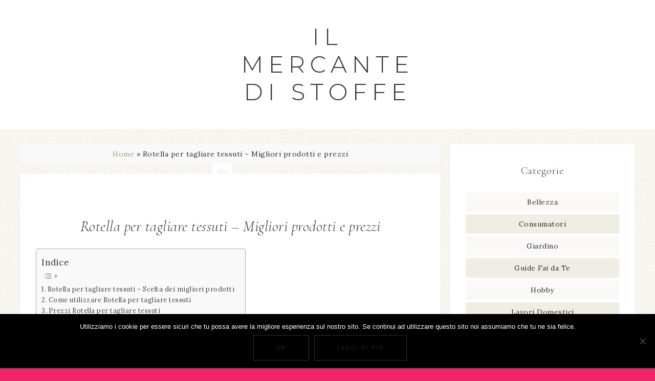

--- FILE ---
content_type: text/html; charset=UTF-8
request_url: https://ilmercantedistoffe.com/rotella-per-tagliare-tessuti-migliori-prodotti-e-prezzi
body_size: 18910
content:
<!DOCTYPE html>
<html lang="it-IT">
<head >
<meta charset="UTF-8" />
<meta name="viewport" content="width=device-width, initial-scale=1" />
<meta name='robots' content='index, follow, max-image-preview:large, max-snippet:-1, max-video-preview:-1' />
	<style>img:is([sizes="auto" i], [sizes^="auto," i]) { contain-intrinsic-size: 3000px 1500px }</style>
	
	<!-- This site is optimized with the Yoast SEO plugin v25.4 - https://yoast.com/wordpress/plugins/seo/ -->
	<title>Rotella per tagliare tessuti - Migliori prodotti e prezzi - Il Mercante di Stoffe</title>
	<link rel="canonical" href="https://ilmercantedistoffe.com/rotella-per-tagliare-tessuti-migliori-prodotti-e-prezzi" />
	<meta property="og:locale" content="it_IT" />
	<meta property="og:type" content="article" />
	<meta property="og:title" content="Rotella per tagliare tessuti - Migliori prodotti e prezzi - Il Mercante di Stoffe" />
	<meta property="og:description" content="La rotella per tagliare i tessuti, detta anche taglierino rotante o rotante da taglio, è uno strumento molto importante nell&#8217;ambito della sartoria e del cucito. Questo strumento, che ricorda un tagliapizza, è composto da una lama circolare affilata, montata su un manico. La lama è generalmente realizzata in acciaio resistente e affilato, in grado di ... Read More about Rotella per tagliare tessuti &#8211; Migliori prodotti e prezzi" />
	<meta property="og:url" content="https://ilmercantedistoffe.com/rotella-per-tagliare-tessuti-migliori-prodotti-e-prezzi" />
	<meta property="og:site_name" content="Il Mercante di Stoffe" />
	<meta property="article:published_time" content="2023-10-14T19:44:39+00:00" />
	<meta property="article:modified_time" content="2024-01-25T15:07:29+00:00" />
	<meta property="og:image" content="https://ilmercantedistoffe.com/wp-content/uploads/2023/10/Rotella-per-tagliare-tessuti-300x275.jpg" />
	<meta name="author" content="Il Mercante di Stoffe" />
	<meta name="twitter:card" content="summary_large_image" />
	<meta name="twitter:label1" content="Scritto da" />
	<meta name="twitter:data1" content="" />
	<meta name="twitter:label2" content="Tempo di lettura stimato" />
	<meta name="twitter:data2" content="8 minuti" />
	<script type="application/ld+json" class="yoast-schema-graph">{"@context":"https://schema.org","@graph":[{"@type":"WebPage","@id":"https://ilmercantedistoffe.com/rotella-per-tagliare-tessuti-migliori-prodotti-e-prezzi","url":"https://ilmercantedistoffe.com/rotella-per-tagliare-tessuti-migliori-prodotti-e-prezzi","name":"Rotella per tagliare tessuti - Migliori prodotti e prezzi - Il Mercante di Stoffe","isPartOf":{"@id":"https://ilmercantedistoffe.com/#website"},"primaryImageOfPage":{"@id":"https://ilmercantedistoffe.com/rotella-per-tagliare-tessuti-migliori-prodotti-e-prezzi#primaryimage"},"image":{"@id":"https://ilmercantedistoffe.com/rotella-per-tagliare-tessuti-migliori-prodotti-e-prezzi#primaryimage"},"thumbnailUrl":"https://ilmercantedistoffe.com/wp-content/uploads/2023/10/Rotella-per-tagliare-tessuti-300x275.jpg","datePublished":"2023-10-14T19:44:39+00:00","dateModified":"2024-01-25T15:07:29+00:00","author":{"@id":"https://ilmercantedistoffe.com/#/schema/person/19e5218ba84c4066a53453f2379bac54"},"breadcrumb":{"@id":"https://ilmercantedistoffe.com/rotella-per-tagliare-tessuti-migliori-prodotti-e-prezzi#breadcrumb"},"inLanguage":"it-IT","potentialAction":[{"@type":"ReadAction","target":["https://ilmercantedistoffe.com/rotella-per-tagliare-tessuti-migliori-prodotti-e-prezzi"]}]},{"@type":"ImageObject","inLanguage":"it-IT","@id":"https://ilmercantedistoffe.com/rotella-per-tagliare-tessuti-migliori-prodotti-e-prezzi#primaryimage","url":"https://ilmercantedistoffe.com/wp-content/uploads/2023/10/Rotella-per-tagliare-tessuti.jpg","contentUrl":"https://ilmercantedistoffe.com/wp-content/uploads/2023/10/Rotella-per-tagliare-tessuti.jpg","width":320,"height":293},{"@type":"BreadcrumbList","@id":"https://ilmercantedistoffe.com/rotella-per-tagliare-tessuti-migliori-prodotti-e-prezzi#breadcrumb","itemListElement":[{"@type":"ListItem","position":1,"name":"Home","item":"https://ilmercantedistoffe.com/"},{"@type":"ListItem","position":2,"name":"Rotella per tagliare tessuti &#8211; Migliori prodotti e prezzi"}]},{"@type":"WebSite","@id":"https://ilmercantedistoffe.com/#website","url":"https://ilmercantedistoffe.com/","name":"Il Mercante di Stoffe","description":"Come Gestire la Casa","potentialAction":[{"@type":"SearchAction","target":{"@type":"EntryPoint","urlTemplate":"https://ilmercantedistoffe.com/?s={search_term_string}"},"query-input":{"@type":"PropertyValueSpecification","valueRequired":true,"valueName":"search_term_string"}}],"inLanguage":"it-IT"},{"@type":"Person","@id":"https://ilmercantedistoffe.com/#/schema/person/19e5218ba84c4066a53453f2379bac54","name":"Il Mercante di Stoffe","image":{"@type":"ImageObject","inLanguage":"it-IT","@id":"https://ilmercantedistoffe.com/#/schema/person/image/","url":"https://secure.gravatar.com/avatar/da2013040f558945db515bbb8ef87494257138eec1d3cda9f8c5e2d610b13bc7?s=96&d=mm&r=g","contentUrl":"https://secure.gravatar.com/avatar/da2013040f558945db515bbb8ef87494257138eec1d3cda9f8c5e2d610b13bc7?s=96&d=mm&r=g","caption":"Il Mercante di Stoffe"}}]}</script>
	<!-- / Yoast SEO plugin. -->


<link rel='dns-prefetch' href='//secure.gravatar.com' />
<link rel='dns-prefetch' href='//stats.wp.com' />
<link rel='dns-prefetch' href='//fonts.googleapis.com' />
<link rel='dns-prefetch' href='//unpkg.com' />
<link rel='dns-prefetch' href='//v0.wordpress.com' />
<link rel="alternate" type="application/rss+xml" title="Il Mercante di Stoffe &raquo; Feed" href="https://ilmercantedistoffe.com/feed" />
<script type="text/javascript">
/* <![CDATA[ */
window._wpemojiSettings = {"baseUrl":"https:\/\/s.w.org\/images\/core\/emoji\/16.0.1\/72x72\/","ext":".png","svgUrl":"https:\/\/s.w.org\/images\/core\/emoji\/16.0.1\/svg\/","svgExt":".svg","source":{"concatemoji":"https:\/\/ilmercantedistoffe.com\/wp-includes\/js\/wp-emoji-release.min.js?ver=6.8.3"}};
/*! This file is auto-generated */
!function(s,n){var o,i,e;function c(e){try{var t={supportTests:e,timestamp:(new Date).valueOf()};sessionStorage.setItem(o,JSON.stringify(t))}catch(e){}}function p(e,t,n){e.clearRect(0,0,e.canvas.width,e.canvas.height),e.fillText(t,0,0);var t=new Uint32Array(e.getImageData(0,0,e.canvas.width,e.canvas.height).data),a=(e.clearRect(0,0,e.canvas.width,e.canvas.height),e.fillText(n,0,0),new Uint32Array(e.getImageData(0,0,e.canvas.width,e.canvas.height).data));return t.every(function(e,t){return e===a[t]})}function u(e,t){e.clearRect(0,0,e.canvas.width,e.canvas.height),e.fillText(t,0,0);for(var n=e.getImageData(16,16,1,1),a=0;a<n.data.length;a++)if(0!==n.data[a])return!1;return!0}function f(e,t,n,a){switch(t){case"flag":return n(e,"\ud83c\udff3\ufe0f\u200d\u26a7\ufe0f","\ud83c\udff3\ufe0f\u200b\u26a7\ufe0f")?!1:!n(e,"\ud83c\udde8\ud83c\uddf6","\ud83c\udde8\u200b\ud83c\uddf6")&&!n(e,"\ud83c\udff4\udb40\udc67\udb40\udc62\udb40\udc65\udb40\udc6e\udb40\udc67\udb40\udc7f","\ud83c\udff4\u200b\udb40\udc67\u200b\udb40\udc62\u200b\udb40\udc65\u200b\udb40\udc6e\u200b\udb40\udc67\u200b\udb40\udc7f");case"emoji":return!a(e,"\ud83e\udedf")}return!1}function g(e,t,n,a){var r="undefined"!=typeof WorkerGlobalScope&&self instanceof WorkerGlobalScope?new OffscreenCanvas(300,150):s.createElement("canvas"),o=r.getContext("2d",{willReadFrequently:!0}),i=(o.textBaseline="top",o.font="600 32px Arial",{});return e.forEach(function(e){i[e]=t(o,e,n,a)}),i}function t(e){var t=s.createElement("script");t.src=e,t.defer=!0,s.head.appendChild(t)}"undefined"!=typeof Promise&&(o="wpEmojiSettingsSupports",i=["flag","emoji"],n.supports={everything:!0,everythingExceptFlag:!0},e=new Promise(function(e){s.addEventListener("DOMContentLoaded",e,{once:!0})}),new Promise(function(t){var n=function(){try{var e=JSON.parse(sessionStorage.getItem(o));if("object"==typeof e&&"number"==typeof e.timestamp&&(new Date).valueOf()<e.timestamp+604800&&"object"==typeof e.supportTests)return e.supportTests}catch(e){}return null}();if(!n){if("undefined"!=typeof Worker&&"undefined"!=typeof OffscreenCanvas&&"undefined"!=typeof URL&&URL.createObjectURL&&"undefined"!=typeof Blob)try{var e="postMessage("+g.toString()+"("+[JSON.stringify(i),f.toString(),p.toString(),u.toString()].join(",")+"));",a=new Blob([e],{type:"text/javascript"}),r=new Worker(URL.createObjectURL(a),{name:"wpTestEmojiSupports"});return void(r.onmessage=function(e){c(n=e.data),r.terminate(),t(n)})}catch(e){}c(n=g(i,f,p,u))}t(n)}).then(function(e){for(var t in e)n.supports[t]=e[t],n.supports.everything=n.supports.everything&&n.supports[t],"flag"!==t&&(n.supports.everythingExceptFlag=n.supports.everythingExceptFlag&&n.supports[t]);n.supports.everythingExceptFlag=n.supports.everythingExceptFlag&&!n.supports.flag,n.DOMReady=!1,n.readyCallback=function(){n.DOMReady=!0}}).then(function(){return e}).then(function(){var e;n.supports.everything||(n.readyCallback(),(e=n.source||{}).concatemoji?t(e.concatemoji):e.wpemoji&&e.twemoji&&(t(e.twemoji),t(e.wpemoji)))}))}((window,document),window._wpemojiSettings);
/* ]]> */
</script>
<link rel='stylesheet' id='refined-theme-css' href='https://ilmercantedistoffe.com/wp-content/themes/refined-theme/style.css?ver=1.1.0' type='text/css' media='all' />
<style id='wp-emoji-styles-inline-css' type='text/css'>

	img.wp-smiley, img.emoji {
		display: inline !important;
		border: none !important;
		box-shadow: none !important;
		height: 1em !important;
		width: 1em !important;
		margin: 0 0.07em !important;
		vertical-align: -0.1em !important;
		background: none !important;
		padding: 0 !important;
	}
</style>
<link rel='stylesheet' id='wp-block-library-css' href='https://ilmercantedistoffe.com/wp-includes/css/dist/block-library/style.min.css?ver=6.8.3' type='text/css' media='all' />
<style id='classic-theme-styles-inline-css' type='text/css'>
/*! This file is auto-generated */
.wp-block-button__link{color:#fff;background-color:#32373c;border-radius:9999px;box-shadow:none;text-decoration:none;padding:calc(.667em + 2px) calc(1.333em + 2px);font-size:1.125em}.wp-block-file__button{background:#32373c;color:#fff;text-decoration:none}
</style>
<link rel='stylesheet' id='mediaelement-css' href='https://ilmercantedistoffe.com/wp-includes/js/mediaelement/mediaelementplayer-legacy.min.css?ver=4.2.17' type='text/css' media='all' />
<link rel='stylesheet' id='wp-mediaelement-css' href='https://ilmercantedistoffe.com/wp-includes/js/mediaelement/wp-mediaelement.min.css?ver=6.8.3' type='text/css' media='all' />
<style id='jetpack-sharing-buttons-style-inline-css' type='text/css'>
.jetpack-sharing-buttons__services-list{display:flex;flex-direction:row;flex-wrap:wrap;gap:0;list-style-type:none;margin:5px;padding:0}.jetpack-sharing-buttons__services-list.has-small-icon-size{font-size:12px}.jetpack-sharing-buttons__services-list.has-normal-icon-size{font-size:16px}.jetpack-sharing-buttons__services-list.has-large-icon-size{font-size:24px}.jetpack-sharing-buttons__services-list.has-huge-icon-size{font-size:36px}@media print{.jetpack-sharing-buttons__services-list{display:none!important}}.editor-styles-wrapper .wp-block-jetpack-sharing-buttons{gap:0;padding-inline-start:0}ul.jetpack-sharing-buttons__services-list.has-background{padding:1.25em 2.375em}
</style>
<style id='global-styles-inline-css' type='text/css'>
:root{--wp--preset--aspect-ratio--square: 1;--wp--preset--aspect-ratio--4-3: 4/3;--wp--preset--aspect-ratio--3-4: 3/4;--wp--preset--aspect-ratio--3-2: 3/2;--wp--preset--aspect-ratio--2-3: 2/3;--wp--preset--aspect-ratio--16-9: 16/9;--wp--preset--aspect-ratio--9-16: 9/16;--wp--preset--color--black: #000000;--wp--preset--color--cyan-bluish-gray: #abb8c3;--wp--preset--color--white: #ffffff;--wp--preset--color--pale-pink: #f78da7;--wp--preset--color--vivid-red: #cf2e2e;--wp--preset--color--luminous-vivid-orange: #ff6900;--wp--preset--color--luminous-vivid-amber: #fcb900;--wp--preset--color--light-green-cyan: #7bdcb5;--wp--preset--color--vivid-green-cyan: #00d084;--wp--preset--color--pale-cyan-blue: #8ed1fc;--wp--preset--color--vivid-cyan-blue: #0693e3;--wp--preset--color--vivid-purple: #9b51e0;--wp--preset--gradient--vivid-cyan-blue-to-vivid-purple: linear-gradient(135deg,rgba(6,147,227,1) 0%,rgb(155,81,224) 100%);--wp--preset--gradient--light-green-cyan-to-vivid-green-cyan: linear-gradient(135deg,rgb(122,220,180) 0%,rgb(0,208,130) 100%);--wp--preset--gradient--luminous-vivid-amber-to-luminous-vivid-orange: linear-gradient(135deg,rgba(252,185,0,1) 0%,rgba(255,105,0,1) 100%);--wp--preset--gradient--luminous-vivid-orange-to-vivid-red: linear-gradient(135deg,rgba(255,105,0,1) 0%,rgb(207,46,46) 100%);--wp--preset--gradient--very-light-gray-to-cyan-bluish-gray: linear-gradient(135deg,rgb(238,238,238) 0%,rgb(169,184,195) 100%);--wp--preset--gradient--cool-to-warm-spectrum: linear-gradient(135deg,rgb(74,234,220) 0%,rgb(151,120,209) 20%,rgb(207,42,186) 40%,rgb(238,44,130) 60%,rgb(251,105,98) 80%,rgb(254,248,76) 100%);--wp--preset--gradient--blush-light-purple: linear-gradient(135deg,rgb(255,206,236) 0%,rgb(152,150,240) 100%);--wp--preset--gradient--blush-bordeaux: linear-gradient(135deg,rgb(254,205,165) 0%,rgb(254,45,45) 50%,rgb(107,0,62) 100%);--wp--preset--gradient--luminous-dusk: linear-gradient(135deg,rgb(255,203,112) 0%,rgb(199,81,192) 50%,rgb(65,88,208) 100%);--wp--preset--gradient--pale-ocean: linear-gradient(135deg,rgb(255,245,203) 0%,rgb(182,227,212) 50%,rgb(51,167,181) 100%);--wp--preset--gradient--electric-grass: linear-gradient(135deg,rgb(202,248,128) 0%,rgb(113,206,126) 100%);--wp--preset--gradient--midnight: linear-gradient(135deg,rgb(2,3,129) 0%,rgb(40,116,252) 100%);--wp--preset--font-size--small: 12px;--wp--preset--font-size--medium: 20px;--wp--preset--font-size--large: 20px;--wp--preset--font-size--x-large: 42px;--wp--preset--font-size--normal: 16px;--wp--preset--font-size--larger: 24px;--wp--preset--spacing--20: 0.44rem;--wp--preset--spacing--30: 0.67rem;--wp--preset--spacing--40: 1rem;--wp--preset--spacing--50: 1.5rem;--wp--preset--spacing--60: 2.25rem;--wp--preset--spacing--70: 3.38rem;--wp--preset--spacing--80: 5.06rem;--wp--preset--shadow--natural: 6px 6px 9px rgba(0, 0, 0, 0.2);--wp--preset--shadow--deep: 12px 12px 50px rgba(0, 0, 0, 0.4);--wp--preset--shadow--sharp: 6px 6px 0px rgba(0, 0, 0, 0.2);--wp--preset--shadow--outlined: 6px 6px 0px -3px rgba(255, 255, 255, 1), 6px 6px rgba(0, 0, 0, 1);--wp--preset--shadow--crisp: 6px 6px 0px rgba(0, 0, 0, 1);}:where(.is-layout-flex){gap: 0.5em;}:where(.is-layout-grid){gap: 0.5em;}body .is-layout-flex{display: flex;}.is-layout-flex{flex-wrap: wrap;align-items: center;}.is-layout-flex > :is(*, div){margin: 0;}body .is-layout-grid{display: grid;}.is-layout-grid > :is(*, div){margin: 0;}:where(.wp-block-columns.is-layout-flex){gap: 2em;}:where(.wp-block-columns.is-layout-grid){gap: 2em;}:where(.wp-block-post-template.is-layout-flex){gap: 1.25em;}:where(.wp-block-post-template.is-layout-grid){gap: 1.25em;}.has-black-color{color: var(--wp--preset--color--black) !important;}.has-cyan-bluish-gray-color{color: var(--wp--preset--color--cyan-bluish-gray) !important;}.has-white-color{color: var(--wp--preset--color--white) !important;}.has-pale-pink-color{color: var(--wp--preset--color--pale-pink) !important;}.has-vivid-red-color{color: var(--wp--preset--color--vivid-red) !important;}.has-luminous-vivid-orange-color{color: var(--wp--preset--color--luminous-vivid-orange) !important;}.has-luminous-vivid-amber-color{color: var(--wp--preset--color--luminous-vivid-amber) !important;}.has-light-green-cyan-color{color: var(--wp--preset--color--light-green-cyan) !important;}.has-vivid-green-cyan-color{color: var(--wp--preset--color--vivid-green-cyan) !important;}.has-pale-cyan-blue-color{color: var(--wp--preset--color--pale-cyan-blue) !important;}.has-vivid-cyan-blue-color{color: var(--wp--preset--color--vivid-cyan-blue) !important;}.has-vivid-purple-color{color: var(--wp--preset--color--vivid-purple) !important;}.has-black-background-color{background-color: var(--wp--preset--color--black) !important;}.has-cyan-bluish-gray-background-color{background-color: var(--wp--preset--color--cyan-bluish-gray) !important;}.has-white-background-color{background-color: var(--wp--preset--color--white) !important;}.has-pale-pink-background-color{background-color: var(--wp--preset--color--pale-pink) !important;}.has-vivid-red-background-color{background-color: var(--wp--preset--color--vivid-red) !important;}.has-luminous-vivid-orange-background-color{background-color: var(--wp--preset--color--luminous-vivid-orange) !important;}.has-luminous-vivid-amber-background-color{background-color: var(--wp--preset--color--luminous-vivid-amber) !important;}.has-light-green-cyan-background-color{background-color: var(--wp--preset--color--light-green-cyan) !important;}.has-vivid-green-cyan-background-color{background-color: var(--wp--preset--color--vivid-green-cyan) !important;}.has-pale-cyan-blue-background-color{background-color: var(--wp--preset--color--pale-cyan-blue) !important;}.has-vivid-cyan-blue-background-color{background-color: var(--wp--preset--color--vivid-cyan-blue) !important;}.has-vivid-purple-background-color{background-color: var(--wp--preset--color--vivid-purple) !important;}.has-black-border-color{border-color: var(--wp--preset--color--black) !important;}.has-cyan-bluish-gray-border-color{border-color: var(--wp--preset--color--cyan-bluish-gray) !important;}.has-white-border-color{border-color: var(--wp--preset--color--white) !important;}.has-pale-pink-border-color{border-color: var(--wp--preset--color--pale-pink) !important;}.has-vivid-red-border-color{border-color: var(--wp--preset--color--vivid-red) !important;}.has-luminous-vivid-orange-border-color{border-color: var(--wp--preset--color--luminous-vivid-orange) !important;}.has-luminous-vivid-amber-border-color{border-color: var(--wp--preset--color--luminous-vivid-amber) !important;}.has-light-green-cyan-border-color{border-color: var(--wp--preset--color--light-green-cyan) !important;}.has-vivid-green-cyan-border-color{border-color: var(--wp--preset--color--vivid-green-cyan) !important;}.has-pale-cyan-blue-border-color{border-color: var(--wp--preset--color--pale-cyan-blue) !important;}.has-vivid-cyan-blue-border-color{border-color: var(--wp--preset--color--vivid-cyan-blue) !important;}.has-vivid-purple-border-color{border-color: var(--wp--preset--color--vivid-purple) !important;}.has-vivid-cyan-blue-to-vivid-purple-gradient-background{background: var(--wp--preset--gradient--vivid-cyan-blue-to-vivid-purple) !important;}.has-light-green-cyan-to-vivid-green-cyan-gradient-background{background: var(--wp--preset--gradient--light-green-cyan-to-vivid-green-cyan) !important;}.has-luminous-vivid-amber-to-luminous-vivid-orange-gradient-background{background: var(--wp--preset--gradient--luminous-vivid-amber-to-luminous-vivid-orange) !important;}.has-luminous-vivid-orange-to-vivid-red-gradient-background{background: var(--wp--preset--gradient--luminous-vivid-orange-to-vivid-red) !important;}.has-very-light-gray-to-cyan-bluish-gray-gradient-background{background: var(--wp--preset--gradient--very-light-gray-to-cyan-bluish-gray) !important;}.has-cool-to-warm-spectrum-gradient-background{background: var(--wp--preset--gradient--cool-to-warm-spectrum) !important;}.has-blush-light-purple-gradient-background{background: var(--wp--preset--gradient--blush-light-purple) !important;}.has-blush-bordeaux-gradient-background{background: var(--wp--preset--gradient--blush-bordeaux) !important;}.has-luminous-dusk-gradient-background{background: var(--wp--preset--gradient--luminous-dusk) !important;}.has-pale-ocean-gradient-background{background: var(--wp--preset--gradient--pale-ocean) !important;}.has-electric-grass-gradient-background{background: var(--wp--preset--gradient--electric-grass) !important;}.has-midnight-gradient-background{background: var(--wp--preset--gradient--midnight) !important;}.has-small-font-size{font-size: var(--wp--preset--font-size--small) !important;}.has-medium-font-size{font-size: var(--wp--preset--font-size--medium) !important;}.has-large-font-size{font-size: var(--wp--preset--font-size--large) !important;}.has-x-large-font-size{font-size: var(--wp--preset--font-size--x-large) !important;}
:where(.wp-block-post-template.is-layout-flex){gap: 1.25em;}:where(.wp-block-post-template.is-layout-grid){gap: 1.25em;}
:where(.wp-block-columns.is-layout-flex){gap: 2em;}:where(.wp-block-columns.is-layout-grid){gap: 2em;}
:root :where(.wp-block-pullquote){font-size: 1.5em;line-height: 1.6;}
</style>
<link rel='stylesheet' id='dashicons-css' href='https://ilmercantedistoffe.com/wp-includes/css/dashicons.min.css?ver=6.8.3' type='text/css' media='all' />
<link rel='stylesheet' id='admin-bar-css' href='https://ilmercantedistoffe.com/wp-includes/css/admin-bar.min.css?ver=6.8.3' type='text/css' media='all' />
<style id='admin-bar-inline-css' type='text/css'>

    /* Hide CanvasJS credits for P404 charts specifically */
    #p404RedirectChart .canvasjs-chart-credit {
        display: none !important;
    }
    
    #p404RedirectChart canvas {
        border-radius: 6px;
    }

    .p404-redirect-adminbar-weekly-title {
        font-weight: bold;
        font-size: 14px;
        color: #fff;
        margin-bottom: 6px;
    }

    #wpadminbar #wp-admin-bar-p404_free_top_button .ab-icon:before {
        content: "\f103";
        color: #dc3545;
        top: 3px;
    }
    
    #wp-admin-bar-p404_free_top_button .ab-item {
        min-width: 80px !important;
        padding: 0px !important;
    }
    
    /* Ensure proper positioning and z-index for P404 dropdown */
    .p404-redirect-adminbar-dropdown-wrap { 
        min-width: 0; 
        padding: 0;
        position: static !important;
    }
    
    #wpadminbar #wp-admin-bar-p404_free_top_button_dropdown {
        position: static !important;
    }
    
    #wpadminbar #wp-admin-bar-p404_free_top_button_dropdown .ab-item {
        padding: 0 !important;
        margin: 0 !important;
    }
    
    .p404-redirect-dropdown-container {
        min-width: 340px;
        padding: 18px 18px 12px 18px;
        background: #23282d !important;
        color: #fff;
        border-radius: 12px;
        box-shadow: 0 8px 32px rgba(0,0,0,0.25);
        margin-top: 10px;
        position: relative !important;
        z-index: 999999 !important;
        display: block !important;
        border: 1px solid #444;
    }
    
    /* Ensure P404 dropdown appears on hover */
    #wpadminbar #wp-admin-bar-p404_free_top_button .p404-redirect-dropdown-container { 
        display: none !important;
    }
    
    #wpadminbar #wp-admin-bar-p404_free_top_button:hover .p404-redirect-dropdown-container { 
        display: block !important;
    }
    
    #wpadminbar #wp-admin-bar-p404_free_top_button:hover #wp-admin-bar-p404_free_top_button_dropdown .p404-redirect-dropdown-container {
        display: block !important;
    }
    
    .p404-redirect-card {
        background: #2c3338;
        border-radius: 8px;
        padding: 18px 18px 12px 18px;
        box-shadow: 0 2px 8px rgba(0,0,0,0.07);
        display: flex;
        flex-direction: column;
        align-items: flex-start;
        border: 1px solid #444;
    }
    
    .p404-redirect-btn {
        display: inline-block;
        background: #dc3545;
        color: #fff !important;
        font-weight: bold;
        padding: 5px 22px;
        border-radius: 8px;
        text-decoration: none;
        font-size: 17px;
        transition: background 0.2s, box-shadow 0.2s;
        margin-top: 8px;
        box-shadow: 0 2px 8px rgba(220,53,69,0.15);
        text-align: center;
        line-height: 1.6;
    }
    
    .p404-redirect-btn:hover {
        background: #c82333;
        color: #fff !important;
        box-shadow: 0 4px 16px rgba(220,53,69,0.25);
    }
    
    /* Prevent conflicts with other admin bar dropdowns */
    #wpadminbar .ab-top-menu > li:hover > .ab-item,
    #wpadminbar .ab-top-menu > li.hover > .ab-item {
        z-index: auto;
    }
    
    #wpadminbar #wp-admin-bar-p404_free_top_button:hover > .ab-item {
        z-index: 999998 !important;
    }
    

			.admin-bar {
				position: inherit !important;
				top: auto !important;
			}
			.admin-bar .goog-te-banner-frame {
				top: 32px !important
			}
			@media screen and (max-width: 782px) {
				.admin-bar .goog-te-banner-frame {
					top: 46px !important;
				}
			}
			@media screen and (max-width: 480px) {
				.admin-bar .goog-te-banner-frame {
					position: absolute;
				}
			}
		
</style>
<link rel='stylesheet' id='contact-form-7-css' href='https://ilmercantedistoffe.com/wp-content/plugins/contact-form-7/includes/css/styles.css?ver=6.1' type='text/css' media='all' />
<link rel='stylesheet' id='cookie-notice-front-css' href='https://ilmercantedistoffe.com/wp-content/plugins/cookie-notice/css/front.min.css?ver=2.5.7' type='text/css' media='all' />
<link rel='stylesheet' id='crp-style-text-only-css' href='https://ilmercantedistoffe.com/wp-content/plugins/contextual-related-posts/css/text-only.min.css?ver=4.0.3' type='text/css' media='all' />
<link rel='stylesheet' id='ez-toc-css' href='https://ilmercantedistoffe.com/wp-content/plugins/easy-table-of-contents/assets/css/screen.min.css?ver=2.0.75' type='text/css' media='all' />
<style id='ez-toc-inline-css' type='text/css'>
div#ez-toc-container .ez-toc-title {font-size: 120%;}div#ez-toc-container .ez-toc-title {font-weight: 500;}div#ez-toc-container ul li , div#ez-toc-container ul li a {font-size: 95%;}div#ez-toc-container ul li , div#ez-toc-container ul li a {font-weight: 500;}div#ez-toc-container nav ul ul li {font-size: 90%;}
.ez-toc-container-direction {direction: ltr;}.ez-toc-counter ul{counter-reset: item ;}.ez-toc-counter nav ul li a::before {content: counters(item, '.', decimal) '. ';display: inline-block;counter-increment: item;flex-grow: 0;flex-shrink: 0;margin-right: .2em; float: left; }.ez-toc-widget-direction {direction: ltr;}.ez-toc-widget-container ul{counter-reset: item ;}.ez-toc-widget-container nav ul li a::before {content: counters(item, '.', decimal) '. ';display: inline-block;counter-increment: item;flex-grow: 0;flex-shrink: 0;margin-right: .2em; float: left; }
</style>
<link rel='stylesheet' id='google-font-css' href='//fonts.googleapis.com/css?family=Cormorant+Garamond%3A300%2C300i%2C400%2C400i%7CLora%3A400%2C400i%2C700%2C700i%7CMontserrat%3A100%2C300%2C300i%2C400%2C400i%2C500%2C500i&#038;ver=6.8.3' type='text/css' media='all' />
<link rel='stylesheet' id='ionicons-css' href='//unpkg.com/ionicons@4.0.0/dist/css/ionicons.min.css?ver=1.1.0' type='text/css' media='all' />
<link rel='stylesheet' id='refined-gutenberg-css' href='https://ilmercantedistoffe.com/wp-content/themes/refined-theme/lib/gutenberg/front-end.css?ver=1.1.0' type='text/css' media='all' />
<link rel='stylesheet' id='aawp-css' href='https://ilmercantedistoffe.com/wp-content/plugins/aawp/assets/dist/css/main.css?ver=4.0.0' type='text/css' media='all' />
<script type="text/javascript" id="cookie-notice-front-js-before">
/* <![CDATA[ */
var cnArgs = {"ajaxUrl":"https:\/\/ilmercantedistoffe.com\/wp-admin\/admin-ajax.php","nonce":"34162e6fd4","hideEffect":"fade","position":"bottom","onScroll":false,"onScrollOffset":100,"onClick":false,"cookieName":"cookie_notice_accepted","cookieTime":2592000,"cookieTimeRejected":2592000,"globalCookie":false,"redirection":false,"cache":false,"revokeCookies":false,"revokeCookiesOpt":"automatic"};
/* ]]> */
</script>
<script type="text/javascript" src="https://ilmercantedistoffe.com/wp-content/plugins/cookie-notice/js/front.min.js?ver=2.5.7" id="cookie-notice-front-js"></script>
<script type="text/javascript" src="https://ilmercantedistoffe.com/wp-includes/js/jquery/jquery.min.js?ver=3.7.1" id="jquery-core-js"></script>
<script type="text/javascript" src="https://ilmercantedistoffe.com/wp-includes/js/jquery/jquery-migrate.min.js?ver=3.4.1" id="jquery-migrate-js"></script>
<script type="text/javascript" src="https://ilmercantedistoffe.com/wp-content/themes/refined-theme/js/global.js?ver=1.0.0" id="refined-global-script-js"></script>
<link rel="https://api.w.org/" href="https://ilmercantedistoffe.com/wp-json/" /><link rel="alternate" title="JSON" type="application/json" href="https://ilmercantedistoffe.com/wp-json/wp/v2/posts/920" /><link rel="EditURI" type="application/rsd+xml" title="RSD" href="https://ilmercantedistoffe.com/xmlrpc.php?rsd" />
<meta name="generator" content="WordPress 6.8.3" />
<link rel='shortlink' href='https://wp.me/p7465x-eQ' />
<link rel="alternate" title="oEmbed (JSON)" type="application/json+oembed" href="https://ilmercantedistoffe.com/wp-json/oembed/1.0/embed?url=https%3A%2F%2Filmercantedistoffe.com%2Frotella-per-tagliare-tessuti-migliori-prodotti-e-prezzi" />
<link rel="alternate" title="oEmbed (XML)" type="text/xml+oembed" href="https://ilmercantedistoffe.com/wp-json/oembed/1.0/embed?url=https%3A%2F%2Filmercantedistoffe.com%2Frotella-per-tagliare-tessuti-migliori-prodotti-e-prezzi&#038;format=xml" />
<style type="text/css">.aawp .aawp-tb__row--highlight{background-color:#256aaf;}.aawp .aawp-tb__row--highlight{color:#fff;}.aawp .aawp-tb__row--highlight a{color:#fff;}</style><style>/* CSS added by WP Meta and Date Remover*/.entry-meta {display:none !important;}
	.home .entry-meta { display: none; }
	.entry-footer {display:none !important;}
	.home .entry-footer { display: none; }</style>	<style>img#wpstats{display:none}</style>
		<link rel="pingback" href="https://ilmercantedistoffe.com/xmlrpc.php" />
<style type="text/css" id="custom-background-css">
body.custom-background { background-color: #f42268; background-image: url("https://ilmercantedistoffe.com/wp-content/themes/refined-theme/images/bg.jpg"); background-position: left top; background-size: auto; background-repeat: repeat; background-attachment: scroll; }
</style>
	<link rel="icon" href="https://ilmercantedistoffe.com/wp-content/uploads/2020/11/favicon-150x150.ico" sizes="32x32" />
<link rel="icon" href="https://ilmercantedistoffe.com/wp-content/uploads/2020/11/favicon.ico" sizes="192x192" />
<link rel="apple-touch-icon" href="https://ilmercantedistoffe.com/wp-content/uploads/2020/11/favicon.ico" />
<meta name="msapplication-TileImage" content="https://ilmercantedistoffe.com/wp-content/uploads/2020/11/favicon.ico" />
</head>
<body data-rsssl=1 class="wp-singular post-template-default single single-post postid-920 single-format-standard custom-background wp-embed-responsive wp-theme-genesis wp-child-theme-refined-theme aawp-custom cookies-not-set custom-header header-full-width content-sidebar genesis-breadcrumbs-visible"><div class="site-container"><header class="site-header"><div class="wrap"><div class="title-area"><p class="site-title"><a href="https://ilmercantedistoffe.com/">Il Mercante di Stoffe</a></p></div></div></header><div class="site-inner"><div class="content-sidebar-wrap"><main class="content"><div class="breadcrumb"><span><span><a href="https://ilmercantedistoffe.com/">Home</a></span> » <span class="breadcrumb_last" aria-current="page">Rotella per tagliare tessuti &#8211; Migliori prodotti e prezzi</span></span></div><article class="post-920 post type-post status-publish format-standard category-consumatori entry" aria-label="Rotella per tagliare tessuti &#8211; Migliori prodotti e prezzi"><header class="entry-header"><h1 class="entry-title">Rotella per tagliare tessuti &#8211; Migliori prodotti e prezzi</h1>
<p class="entry-meta"><span class="entry-categories"><a href="https://ilmercantedistoffe.com/category/consumatori" rel="category tag">Consumatori</a></span></p></header>		<div class="custom-date">
			<span class="my-date-day"><time class="entry-time"></time></span>
			<span class="my-date-month"><time class="entry-time"></time></span>
		</div>
		<div class="entry-content"><div id="ez-toc-container" class="ez-toc-v2_0_75 counter-hierarchy ez-toc-counter ez-toc-grey ez-toc-container-direction">
<p class="ez-toc-title" style="cursor:inherit">Indice</p>
<label for="ez-toc-cssicon-toggle-item-6969af53958a0" class="ez-toc-cssicon-toggle-label"><span class=""><span class="eztoc-hide" style="display:none;">Toggle</span><span class="ez-toc-icon-toggle-span"><svg style="fill: #999;color:#999" xmlns="http://www.w3.org/2000/svg" class="list-377408" width="20px" height="20px" viewBox="0 0 24 24" fill="none"><path d="M6 6H4v2h2V6zm14 0H8v2h12V6zM4 11h2v2H4v-2zm16 0H8v2h12v-2zM4 16h2v2H4v-2zm16 0H8v2h12v-2z" fill="currentColor"></path></svg><svg style="fill: #999;color:#999" class="arrow-unsorted-368013" xmlns="http://www.w3.org/2000/svg" width="10px" height="10px" viewBox="0 0 24 24" version="1.2" baseProfile="tiny"><path d="M18.2 9.3l-6.2-6.3-6.2 6.3c-.2.2-.3.4-.3.7s.1.5.3.7c.2.2.4.3.7.3h11c.3 0 .5-.1.7-.3.2-.2.3-.5.3-.7s-.1-.5-.3-.7zM5.8 14.7l6.2 6.3 6.2-6.3c.2-.2.3-.5.3-.7s-.1-.5-.3-.7c-.2-.2-.4-.3-.7-.3h-11c-.3 0-.5.1-.7.3-.2.2-.3.5-.3.7s.1.5.3.7z"/></svg></span></span></label><input type="checkbox"  id="ez-toc-cssicon-toggle-item-6969af53958a0"  aria-label="Toggle" /><nav><ul class='ez-toc-list ez-toc-list-level-1 ' ><li class='ez-toc-page-1 ez-toc-heading-level-2'><a class="ez-toc-link ez-toc-heading-1" href="#Rotella_per_tagliare_tessuti_%E2%80%93_Scelta_dei_migliori_prodotti" >Rotella per tagliare tessuti &#8211; Scelta dei migliori prodotti</a></li><li class='ez-toc-page-1 ez-toc-heading-level-2'><a class="ez-toc-link ez-toc-heading-2" href="#Come_utilizzare_Rotella_per_tagliare_tessuti" >Come utilizzare Rotella per tagliare tessuti</a></li><li class='ez-toc-page-1 ez-toc-heading-level-2'><a class="ez-toc-link ez-toc-heading-3" href="#Prezzi_Rotella_per_tagliare_tessuti" >Prezzi Rotella per tagliare tessuti</a></li><li class='ez-toc-page-1 ez-toc-heading-level-2'><a class="ez-toc-link ez-toc-heading-4" href="#Altre_cose_da_sapere" >Altre cose da sapere</a></li><li class='ez-toc-page-1 ez-toc-heading-level-2'><a class="ez-toc-link ez-toc-heading-5" href="#Conclusioni" >Conclusioni</a></li></ul></nav></div>
<p>La rotella per tagliare i tessuti, detta anche taglierino rotante o rotante da taglio, è uno strumento molto importante nell&#8217;ambito della sartoria e del cucito. Questo strumento, che ricorda un tagliapizza, è composto da una lama circolare affilata, montata su un manico. La lama è generalmente realizzata in acciaio resistente e affilato, in grado di tagliare con precisione vari tipi di tessuti, dal cotone alla lana, dalla seta al denim.</p>
<p><a href="https://ilmercantedistoffe.com/wp-content/uploads/2023/10/Rotella-per-tagliare-tessuti.jpg"><img decoding="async" class="size-medium wp-image-1038 aligncenter" src="https://ilmercantedistoffe.com/wp-content/uploads/2023/10/Rotella-per-tagliare-tessuti-300x275.jpg" alt="" width="300" height="275" srcset="https://ilmercantedistoffe.com/wp-content/uploads/2023/10/Rotella-per-tagliare-tessuti-300x275.jpg 300w, https://ilmercantedistoffe.com/wp-content/uploads/2023/10/Rotella-per-tagliare-tessuti.jpg 320w" sizes="(max-width: 300px) 100vw, 300px" /></a></p>
<p>La rotella per tagliare i tessuti serve principalmente per effettuare tagli precisi e netti su grandi pezzi di tessuto. È particolarmente utile quando si devono eseguire tagli dritti, ma è anche possibile utilizzarla per tagli curvi, a patto di manovrarla con attenzione e precisione. Questo strumento è molto apprezzato dai sarti e dalle sarte perché permette di risparmiare tempo, rispetto all&#8217;utilizzo delle forbici, e di ottenere risultati più precisi e uniformi.</p>
<p>Inoltre, l&#8217;uso della rotella per tagliare i tessuti riduce la fatica e lo sforzo manuale. Infatti, a differenza delle forbici, non richiede l&#8217;uso costante e ripetuto della mano e del polso. Inoltre, la pressione esercitata sulla rotella durante il taglio è distribuita in modo più uniforme, riducendo il rischio di stress e affaticamento.</p>
<p>La rotella per tagliare i tessuti è uno strumento estremamente versatile e può essere utilizzato in vari ambiti, non solo in sartoria. Ad esempio, può essere utilizzato per tagliare la carta da parati, il vinile, la pelle e altri materiali. Tuttavia, è importante ricordare che, per garantire la longevità dello strumento e la sicurezza dell&#8217;utente, la lama deve essere mantenuta affilata e, se necessario, sostituita.</p>
<p>In conclusione, la rotella per tagliare i tessuti è uno strumento fondamentale per chiunque si occupi di cucito o sartoria, sia a livello professionale che amatoriale. Con un po&#8217; di pratica, può migliorare notevolmente la qualità del taglio dei tessuti, rendendo il lavoro più veloce, preciso e meno faticoso.<br />

<div class="aawp">

    <table class="aawp-table">
        <thead>
            <tr>
                                    <th class="aawp-table__th-position">#</th>
                                <th class="aawp-table__th-thumb">Preview</th>
                <th class="aawp-table__th-title">Product</th>
                                                    <th class="aawp-table__th-pricing">Price</th>
                                <th class="aawp-table__th-links"></th>
            </tr>
        </thead>
        <tbody>
                    
            <tr class="aawp-product aawp-product--bestseller aawp-product--ribbon"  data-aawp-product-asin="B083Q6QKGB" data-aawp-product-id="35077" data-aawp-tracking-id="ilmercantedistoffe.com-21" data-aawp-product-title="Elan 45mm Rotella Taglia Tessuti Rosa Cutter Per Stoffa Taglierino Sarta Rotary Cutter per Tessuti Rotella Taglia Stoffa Taglierina per Tessuto">
                                    <td class="aawp-table__td-position" data-label="Bestseller No.">1</td>
                                <td class="aawp-table__td-thumb" data-label="Preview">
                    <a href="https://www.amazon.it/dp/B083Q6QKGB?tag=ilmercantedistoffe.com-21&linkCode=ogi&th=1&psc=1&keywords=rotella%20per%20tagliare%20tessuti" title="Elan 45mm Rotella Taglia Tessuti Rosa, Cutter Per Stoffa, Taglierino Sarta, Rotary Cutter per Tessuti, Rotella Taglia Stoffa, Taglierina per Tessuto" rel="nofollow noopener sponsored" target="_blank">
                        <img decoding="async" class="aawp-product__img" src="https://m.media-amazon.com/images/I/41OANf++yEL._SL160_.jpg" alt="Elan 45mm Rotella Taglia Tessuti Rosa, Cutter Per Stoffa, Taglierino Sarta, Rotary Cutter per Tessuti, Rotella Taglia Stoffa, Taglierina per Tessuto"  />
                    </a>
                </td>
                <td class="aawp-table__td-title" data-label="Product">
                    <a class="aawp-product__title" href="https://www.amazon.it/dp/B083Q6QKGB?tag=ilmercantedistoffe.com-21&linkCode=ogi&th=1&psc=1&keywords=rotella%20per%20tagliare%20tessuti" title="Elan 45mm Rotella Taglia Tessuti Rosa, Cutter Per Stoffa, Taglierino Sarta, Rotary Cutter per Tessuti, Rotella Taglia Stoffa, Taglierina per Tessuto"
                       rel="nofollow noopener sponsored" target="_blank">Elan 45mm Rotella Taglia Tessuti Rosa, Cutter Per Stoffa, Taglierino Sarta, Rotary Cutter per...                    </a>
                </td>
                                                    <td class="aawp-table__td-pricing" data-label="Price">
                                                <span class="aawp-product__price"></span>                    </td>
                                <td class="aawp-table__td-links" data-label="Link">
                    <a class="aawp-button aawp-button--buy aawp-button--icon aawp-button--icon-black" href="https://www.amazon.it/dp/B083Q6QKGB?tag=ilmercantedistoffe.com-21&#038;linkCode=ogi&#038;th=1&#038;psc=1&#038;keywords=rotella%20per%20tagliare%20tessuti" title="Buy on Amazon" target="_blank" rel="nofollow noopener sponsored">Buy on Amazon</a>                </td>
            </tr>

                    
            <tr class="aawp-product aawp-product--bestseller aawp-product--ribbon"  data-aawp-product-asin="B08CD3162Y" data-aawp-product-id="35697" data-aawp-tracking-id="ilmercantedistoffe.com-21" data-aawp-product-title="La Canilla Cutter per Tessuti Circolare 45mm Patchwork Sarta DIY Scrapbooking Taglierina di Precisione con 6 Lame di Ricambio">
                                    <td class="aawp-table__td-position" data-label="Bestseller No.">2</td>
                                <td class="aawp-table__td-thumb" data-label="Preview">
                    <a href="https://www.amazon.it/dp/B08CD3162Y?tag=ilmercantedistoffe.com-21&linkCode=ogi&th=1&psc=1&keywords=rotella%20per%20tagliare%20tessuti" title="La Canilla Cutter per Tessuti Circolare 45mm, Patchwork, Sarta, DIY, Scrapbooking Taglierina di Precisione con 6 Lame di Ricambio" rel="nofollow noopener sponsored" target="_blank">
                        <img decoding="async" class="aawp-product__img" src="https://m.media-amazon.com/images/I/51ar7958-bL._SL160_.jpg" alt="La Canilla Cutter per Tessuti Circolare 45mm, Patchwork, Sarta, DIY, Scrapbooking Taglierina di Precisione con 6 Lame di Ricambio"  />
                    </a>
                </td>
                <td class="aawp-table__td-title" data-label="Product">
                    <a class="aawp-product__title" href="https://www.amazon.it/dp/B08CD3162Y?tag=ilmercantedistoffe.com-21&linkCode=ogi&th=1&psc=1&keywords=rotella%20per%20tagliare%20tessuti" title="La Canilla Cutter per Tessuti Circolare 45mm, Patchwork, Sarta, DIY, Scrapbooking Taglierina di Precisione con 6 Lame di Ricambio"
                       rel="nofollow noopener sponsored" target="_blank">La Canilla Cutter per Tessuti Circolare 45mm, Patchwork, Sarta, DIY, Scrapbooking Taglierina di...                    </a>
                </td>
                                                    <td class="aawp-table__td-pricing" data-label="Price">
                                                <span class="aawp-product__price"></span>                    </td>
                                <td class="aawp-table__td-links" data-label="Link">
                    <a class="aawp-button aawp-button--buy aawp-button--icon aawp-button--icon-black" href="https://www.amazon.it/dp/B08CD3162Y?tag=ilmercantedistoffe.com-21&#038;linkCode=ogi&#038;th=1&#038;psc=1&#038;keywords=rotella%20per%20tagliare%20tessuti" title="Buy on Amazon" target="_blank" rel="nofollow noopener sponsored">Buy on Amazon</a>                </td>
            </tr>

                    
            <tr class="aawp-product aawp-product--bestseller aawp-product--ribbon"  data-aawp-product-asin="B07N1J6WGD" data-aawp-product-id="35078" data-aawp-tracking-id="ilmercantedistoffe.com-21" data-aawp-product-title="Elan 45mm Rotella Taglia Tessuti Verde Cutter Per Stoffa Taglierino da Sarta Rotary Cutter per Tessuti Rotella Taglia Stoffa Taglierina Tessuto">
                                    <td class="aawp-table__td-position" data-label="Bestseller No.">3</td>
                                <td class="aawp-table__td-thumb" data-label="Preview">
                    <a href="https://www.amazon.it/dp/B07N1J6WGD?tag=ilmercantedistoffe.com-21&linkCode=ogi&th=1&psc=1&keywords=rotella%20per%20tagliare%20tessuti" title="Elan 45mm Rotella Taglia Tessuti Verde, Cutter Per Stoffa, Taglierino da Sarta, Rotary Cutter per Tessuti, Rotella Taglia Stoffa, Taglierina Tessuto" rel="nofollow noopener sponsored" target="_blank">
                        <img decoding="async" class="aawp-product__img" src="https://m.media-amazon.com/images/I/41kPvIadTOL._SL160_.jpg" alt="Elan 45mm Rotella Taglia Tessuti Verde, Cutter Per Stoffa, Taglierino da Sarta, Rotary Cutter per Tessuti, Rotella Taglia Stoffa, Taglierina Tessuto"  />
                    </a>
                </td>
                <td class="aawp-table__td-title" data-label="Product">
                    <a class="aawp-product__title" href="https://www.amazon.it/dp/B07N1J6WGD?tag=ilmercantedistoffe.com-21&linkCode=ogi&th=1&psc=1&keywords=rotella%20per%20tagliare%20tessuti" title="Elan 45mm Rotella Taglia Tessuti Verde, Cutter Per Stoffa, Taglierino da Sarta, Rotary Cutter per Tessuti, Rotella Taglia Stoffa, Taglierina Tessuto"
                       rel="nofollow noopener sponsored" target="_blank">Elan 45mm Rotella Taglia Tessuti Verde, Cutter Per Stoffa, Taglierino da Sarta, Rotary Cutter per...                    </a>
                </td>
                                                    <td class="aawp-table__td-pricing" data-label="Price">
                                                <span class="aawp-product__price"></span>                    </td>
                                <td class="aawp-table__td-links" data-label="Link">
                    <a class="aawp-button aawp-button--buy aawp-button--icon aawp-button--icon-black" href="https://www.amazon.it/dp/B07N1J6WGD?tag=ilmercantedistoffe.com-21&#038;linkCode=ogi&#038;th=1&#038;psc=1&#038;keywords=rotella%20per%20tagliare%20tessuti" title="Buy on Amazon" target="_blank" rel="nofollow noopener sponsored">Buy on Amazon</a>                </td>
            </tr>

                    
            <tr class="aawp-product aawp-product--bestseller aawp-product--ribbon"  data-aawp-product-asin="B0CY7Z1TQP" data-aawp-product-id="35079" data-aawp-tracking-id="ilmercantedistoffe.com-21" data-aawp-product-title="Taglierina Rotativa Cutter per Tessuti Taglierina a Rotella Taglierina Circolare Cutter per Progetti di Cucito Tessuto Tela Quilting Scrapbooking con 1 Lame Durevole di Ricambio 45mm">
                                    <td class="aawp-table__td-position" data-label="Bestseller No.">4</td>
                                <td class="aawp-table__td-thumb" data-label="Preview">
                    <a href="https://www.amazon.it/dp/B0CY7Z1TQP?tag=ilmercantedistoffe.com-21&linkCode=ogi&th=1&psc=1&keywords=rotella%20per%20tagliare%20tessuti" title="Taglierina Rotativa, Cutter per Tessuti, Taglierina a Rotella, Taglierina Circolare Cutter, per Progetti di Cucito, Tessuto, Tela, Quilting, Scrapbooking, con 1 Lame Durevole di Ricambio, 45mm" rel="nofollow noopener sponsored" target="_blank">
                        <img decoding="async" class="aawp-product__img" src="https://m.media-amazon.com/images/I/41xNm4gHxVL._SL160_.jpg" alt="Taglierina Rotativa, Cutter per Tessuti, Taglierina a Rotella, Taglierina Circolare Cutter, per Progetti di Cucito, Tessuto, Tela, Quilting, Scrapbooking, con 1 Lame Durevole di Ricambio, 45mm"  />
                    </a>
                </td>
                <td class="aawp-table__td-title" data-label="Product">
                    <a class="aawp-product__title" href="https://www.amazon.it/dp/B0CY7Z1TQP?tag=ilmercantedistoffe.com-21&linkCode=ogi&th=1&psc=1&keywords=rotella%20per%20tagliare%20tessuti" title="Taglierina Rotativa, Cutter per Tessuti, Taglierina a Rotella, Taglierina Circolare Cutter, per Progetti di Cucito, Tessuto, Tela, Quilting, Scrapbooking, con 1 Lame Durevole di Ricambio, 45mm"
                       rel="nofollow noopener sponsored" target="_blank">Taglierina Rotativa, Cutter per Tessuti, Taglierina a Rotella, Taglierina Circolare Cutter, per...                    </a>
                </td>
                                                    <td class="aawp-table__td-pricing" data-label="Price">
                                                <span class="aawp-product__price">9,99 EUR</span><a href="https://www.amazon.it/gp/prime/?tag=ilmercantedistoffe.com-21" title="Amazon Prime" rel="nofollow noopener sponsored" target="_blank" class="aawp-check-prime"><img decoding="async" src="https://ilmercantedistoffe.com/wp-content/plugins/aawp/assets/img/icon-check-prime.svg" height="16" width="55" alt="Amazon Prime" /></a>                    </td>
                                <td class="aawp-table__td-links" data-label="Link">
                    <a class="aawp-button aawp-button--buy aawp-button--icon aawp-button--icon-black" href="https://www.amazon.it/dp/B0CY7Z1TQP?tag=ilmercantedistoffe.com-21&#038;linkCode=ogi&#038;th=1&#038;psc=1&#038;keywords=rotella%20per%20tagliare%20tessuti" title="Buy on Amazon" target="_blank" rel="nofollow noopener sponsored">Buy on Amazon</a>                </td>
            </tr>

                    
            <tr class="aawp-product aawp-product--bestseller aawp-product--ribbon"  data-aawp-product-asin="B072JZBF3B" data-aawp-product-id="35080" data-aawp-tracking-id="ilmercantedistoffe.com-21" data-aawp-product-title="OfficeTree Cutter per Tessuti 45 mm - 3 Lame per Taglio Dritto Ondulato e Perforato - Cutter per Stoffa e Carta - Rotella Taglia Stoffa - Taglierino Rotante - Taglierina per Stoffa - Rotary Cutter">
                                    <td class="aawp-table__td-position" data-label="Bestseller No.">5</td>
                                <td class="aawp-table__td-thumb" data-label="Preview">
                    <a href="https://www.amazon.it/dp/B072JZBF3B?tag=ilmercantedistoffe.com-21&linkCode=ogi&th=1&psc=1&keywords=rotella%20per%20tagliare%20tessuti" title="OfficeTree Cutter per Tessuti 45 mm - 3 Lame per Taglio Dritto, Ondulato e Perforato - Cutter per Stoffa e Carta - Rotella Taglia Stoffa - Taglierino Rotante - Taglierina per Stoffa - Rotary Cutter" rel="nofollow noopener sponsored" target="_blank">
                        <img decoding="async" class="aawp-product__img" src="https://m.media-amazon.com/images/I/51Kx-g-JHXL._SL160_.jpg" alt="OfficeTree Cutter per Tessuti 45 mm - 3 Lame per Taglio Dritto, Ondulato e Perforato - Cutter per Stoffa e Carta - Rotella Taglia Stoffa - Taglierino Rotante - Taglierina per Stoffa - Rotary Cutter"  />
                    </a>
                </td>
                <td class="aawp-table__td-title" data-label="Product">
                    <a class="aawp-product__title" href="https://www.amazon.it/dp/B072JZBF3B?tag=ilmercantedistoffe.com-21&linkCode=ogi&th=1&psc=1&keywords=rotella%20per%20tagliare%20tessuti" title="OfficeTree Cutter per Tessuti 45 mm - 3 Lame per Taglio Dritto, Ondulato e Perforato - Cutter per Stoffa e Carta - Rotella Taglia Stoffa - Taglierino Rotante - Taglierina per Stoffa - Rotary Cutter"
                       rel="nofollow noopener sponsored" target="_blank">OfficeTree Cutter per Tessuti 45 mm - 3 Lame per Taglio Dritto, Ondulato e Perforato - Cutter per...                    </a>
                </td>
                                                    <td class="aawp-table__td-pricing" data-label="Price">
                                                <span class="aawp-product__price">11,99 EUR</span><a href="https://www.amazon.it/gp/prime/?tag=ilmercantedistoffe.com-21" title="Amazon Prime" rel="nofollow noopener sponsored" target="_blank" class="aawp-check-prime"><img decoding="async" src="https://ilmercantedistoffe.com/wp-content/plugins/aawp/assets/img/icon-check-prime.svg" height="16" width="55" alt="Amazon Prime" /></a>                    </td>
                                <td class="aawp-table__td-links" data-label="Link">
                    <a class="aawp-button aawp-button--buy aawp-button--icon aawp-button--icon-black" href="https://www.amazon.it/dp/B072JZBF3B?tag=ilmercantedistoffe.com-21&#038;linkCode=ogi&#038;th=1&#038;psc=1&#038;keywords=rotella%20per%20tagliare%20tessuti" title="Buy on Amazon" target="_blank" rel="nofollow noopener sponsored">Buy on Amazon</a>                </td>
            </tr>

                </tbody>
    </table>

</div>
</p>
<h2><span class="ez-toc-section" id="Rotella_per_tagliare_tessuti_%E2%80%93_Scelta_dei_migliori_prodotti"></span>Rotella per tagliare tessuti &#8211; Scelta dei migliori prodotti<span class="ez-toc-section-end"></span></h2>
<p>La scelta di una rotella per tagliare tessuti è una decisione importante per chi apprezza la sartoria, sia che si tratti di un professionista o un hobbista. Questo strumento, se scelto correttamente, può migliorare notevolmente l&#8217;efficienza e la precisione del taglio del tessuto, contribuendo a migliorare la qualità complessiva del lavoro sartoriale.</p>
<p>Prima di tutto, è fondamentale considerare la qualità della lama della rotella. Questa deve essere affilata e resistente, in grado di tagliare facilmente diversi tipi di tessuti, dai più leggeri ai più pesanti, senza sfilacciarli. Inoltre, la lama dovrebbe mantenere il suo filo nel tempo, riducendo la necessità di affilature frequenti che potrebbero interrompere il flusso di lavoro. E&#8217; consigliabile optare per lame di acciaio inossidabile o di titanio, che garantiscono un&#8217;elevata durata e resistenza alla corrosione.</p>
<p>Un altro aspetto importante da considerare è il manico della rotella. Questo dovrebbe avere una forma ergonomica, che si adatti comodamente alla mano dell&#8217;utente e che permetta un buon controllo durante il taglio. Un manico antiscivolo può essere un ulteriore vantaggio, in particolare per chi lavora per lunghi periodi di tempo, poiché riduce la fatica della mano e il rischio di errori dovuti a una presa scivolosa.</p>
<p>La dimensione della rotella è un altro fattore da considerare. Le rotelle per tagliare i tessuti sono disponibili in diverse dimensioni, che vanno da 18 mm a 60 mm. Le rotelle più piccole sono ideali per tagliare tessuti sottili e per lavori di precisione, come la creazione di curve e angoli. Le rotelle più grandi, invece, sono più adatte per tagliare tessuti spessi e per lavori su larga scala.</p>
<p>Un aspetto spesso trascurato nella scelta di una rotella per tagliare tessuti è la facilità di manutenzione. Alcuni modelli sono dotati di lame facilmente sostituibili, il che può essere un vantaggio quando la lama diventa opaca o danneggiata. Altri hanno un meccanismo di auto-affilatura, che mantiene la lama affilata per un periodo di tempo più lungo.</p>
<p>Infine, vale la pena considerare se la rotella ha una copertura di sicurezza per la lama. Questo può aiutare a prevenire infortuni quando lo strumento non è in uso e a mantenere la lama in buone condizioni.</p>
<p>In conclusione, la scelta di una rotella per tagliare tessuti dipende da vari fattori, tra cui la qualità della lama, la comodità del manico, la dimensione della rotella, la facilità di manutenzione e la presenza di una copertura di sicurezza. Considerando attentamente questi aspetti, sarà possibile scegliere lo strumento più adatto alle proprie esigenze sartoriali.</p>
<h2><span class="ez-toc-section" id="Come_utilizzare_Rotella_per_tagliare_tessuti"></span>Come utilizzare Rotella per tagliare tessuti<span class="ez-toc-section-end"></span></h2>
<p>Utilizzare una rotella sartoriale per tagliare i tessuti può sembrare un compito arduo, ma seguendo alcune indicazioni, chiunque può imparare a farlo in modo efficiente e preciso.</p>
<p>Innanzitutto, è importante scegliere la rotella adatta. Questi attrezzi sono disponibili in diverse dimensioni e tipi di lame, quindi è essenziale selezionare quella più adatta al tipo di tessuto che si intende tagliare. Per i tessuti leggeri e delicati, una lama più piccola e affilata è l&#8217;ideale, mentre per i tessuti più pesanti e spessi, una lama più grande e robusta può essere più adatta.</p>
<p>Prima di iniziare a tagliare, è necessario preparare il tessuto. Questo significa che dovrebbe essere stirato accuratamente per rimuovere eventuali pieghe o grinze che potrebbero ostacolare il taglio preciso. Una volta stirato, il tessuto dovrebbe essere disteso su una superficie piatta e stabile.</p>
<p>Il disegno o il modello del pezzo da tagliare dovrebbe essere tracciato sul tessuto con una matita o un gesso da sarto. Questo garantisce che la rotella seguirà la linea guida corretta durante il taglio.</p>
<p>Quando si usa la rotella, la mano dovrebbe essere salda ma rilassata. Tenere la rotella perpendicolare al tessuto, con la lama che tocca il tessuto. Il pollice dovrebbe essere posizionato sul manico della rotella, mentre le altre dita dovrebbero avvolgere il manico per un controllo migliore.</p>
<p>Il taglio dovrebbe iniziare dall&#8217;alto del tessuto, spingendo la rotella lungo la linea guida. La pressione dovrebbe essere uniforme e costante, ma non troppo forte da strappare il tessuto o far saltare la rotella fuori dalla linea guida.</p>
<p>È importante ricordare di tagliare sempre in un solo senso, senza mai tirare la rotella verso di sé. Questo perché tirare la rotella può causare strappi o tagli irregolari nel tessuto. Inoltre, la rotella dovrebbe essere sempre tenuta in movimento, senza mai fermarsi a metà strada, per garantire un taglio pulito e uniforme.</p>
<p>Mentre si taglia, la mano libera dovrebbe tenere il tessuto stabile, ma senza tirarlo o distorcerlo. Se il tessuto si muove o si piega, il taglio può risultare irregolare.</p>
<p>Dopo aver terminato il taglio, è importante pulire e mantenere la rotella sartoriale per garantirne la longevità. Ciò significa pulire la lama con un panno umido per rimuovere eventuali residui di tessuto, e affilare la lama regolarmente per mantenere la sua efficacia.</p>
<p>In conclusione, con pratica e pazienza, chiunque può imparare a utilizzare una rotella sartoriale per tagliare i tessuti in modo preciso ed efficiente. Ricorda, la pratica rende perfetti, quindi non scoraggiarti se le prime volte non riesci a ottenere un taglio perfetto.</p>
<p><iframe loading="lazy" title="Rotary Cutter: quale scelgo | Come sostiruire le lame | in sartoria con Sara Poiese" width="500" height="281" src="https://www.youtube.com/embed/QKYLAGYuEDA?feature=oembed" frameborder="0" allow="accelerometer; autoplay; clipboard-write; encrypted-media; gyroscope; picture-in-picture; web-share" referrerpolicy="strict-origin-when-cross-origin" allowfullscreen></iframe></p>
<h2><span class="ez-toc-section" id="Prezzi_Rotella_per_tagliare_tessuti"></span>Prezzi Rotella per tagliare tessuti<span class="ez-toc-section-end"></span></h2>
<p>Il costo di una rotella per tagliare i tessuti può variare notevolmente in base al marchio, alla qualità e all&#8217;origine. In generale, i prezzi partono da circa 5 euro per i modelli più semplici e possono arrivare fino a 30 euro o più per quelli professionali di alta qualità. Tieni presente che il costo potrebbe variare anche a seconda del rivenditore. Ricorda sempre di controllare le recensioni e la reputazione del marchio prima di effettuare un acquisto, per essere sicuro di ottenere il miglior rapporto qualità-prezzo.</p>

<div class="aawp">

            
            
<div class="aawp-product aawp-product--list aawp-product--bestseller aawp-product--ribbon"  data-aawp-product-asin="B083Q6QKGB" data-aawp-product-id="35077" data-aawp-tracking-id="ilmercantedistoffe.com-21" data-aawp-product-title="Elan 45mm Rotella Taglia Tessuti Rosa Cutter Per Stoffa Taglierino Sarta Rotary Cutter per Tessuti Rotella Taglia Stoffa Taglierina per Tessuto">

    <span class="aawp-product__ribbon aawp-product__ribbon--bestseller">Bestseller No. 1</span>
    <div class="aawp-product__inner">
        <a class="aawp-product__image-link" href="https://www.amazon.it/dp/B083Q6QKGB?tag=ilmercantedistoffe.com-21&linkCode=ogi&th=1&psc=1&keywords=rotella%20per%20tagliare%20tessuti" title="Elan 45mm Rotella Taglia Tessuti Rosa, Cutter Per Stoffa, Taglierino Sarta, Rotary Cutter per Tessuti, Rotella Taglia Stoffa, Taglierina per Tessuto" rel="nofollow noopener sponsored" target="_blank">
            <img decoding="async" class="aawp-product__image" src="https://m.media-amazon.com/images/I/41OANf++yEL._SL160_.jpg" alt="Elan 45mm Rotella Taglia Tessuti Rosa, Cutter Per Stoffa, Taglierino Sarta, Rotary Cutter per Tessuti, Rotella Taglia Stoffa, Taglierina per Tessuto"  />
        </a>
        <div class="aawp-product__content">
            <a class="aawp-product__title" href="https://www.amazon.it/dp/B083Q6QKGB?tag=ilmercantedistoffe.com-21&linkCode=ogi&th=1&psc=1&keywords=rotella%20per%20tagliare%20tessuti" title="Elan 45mm Rotella Taglia Tessuti Rosa, Cutter Per Stoffa, Taglierino Sarta, Rotary Cutter per Tessuti, Rotella Taglia Stoffa, Taglierina per Tessuto" rel="nofollow noopener sponsored" target="_blank">Elan 45mm Rotella Taglia Tessuti Rosa, Cutter Per Stoffa, Taglierino Sarta, Rotary Cutter per Tessuti, Rotella Taglia Stoffa, Taglierina per Tessuto</a>
            <div class="aawp-product__teaser">
                            </div>
            <div class="aawp-product__meta">
                
                
                                    <span class="aawp-product__price aawp-product__price--current"></span>
                
                            </div>
        </div>
    </div>

</div>

            
            
<div class="aawp-product aawp-product--list aawp-product--bestseller aawp-product--ribbon"  data-aawp-product-asin="B08CD3162Y" data-aawp-product-id="35697" data-aawp-tracking-id="ilmercantedistoffe.com-21" data-aawp-product-title="La Canilla Cutter per Tessuti Circolare 45mm Patchwork Sarta DIY Scrapbooking Taglierina di Precisione con 6 Lame di Ricambio">

    <span class="aawp-product__ribbon aawp-product__ribbon--bestseller">Bestseller No. 2</span>
    <div class="aawp-product__inner">
        <a class="aawp-product__image-link" href="https://www.amazon.it/dp/B08CD3162Y?tag=ilmercantedistoffe.com-21&linkCode=ogi&th=1&psc=1&keywords=rotella%20per%20tagliare%20tessuti" title="La Canilla Cutter per Tessuti Circolare 45mm, Patchwork, Sarta, DIY, Scrapbooking Taglierina di Precisione con 6 Lame di Ricambio" rel="nofollow noopener sponsored" target="_blank">
            <img decoding="async" class="aawp-product__image" src="https://m.media-amazon.com/images/I/51ar7958-bL._SL160_.jpg" alt="La Canilla Cutter per Tessuti Circolare 45mm, Patchwork, Sarta, DIY, Scrapbooking Taglierina di Precisione con 6 Lame di Ricambio"  />
        </a>
        <div class="aawp-product__content">
            <a class="aawp-product__title" href="https://www.amazon.it/dp/B08CD3162Y?tag=ilmercantedistoffe.com-21&linkCode=ogi&th=1&psc=1&keywords=rotella%20per%20tagliare%20tessuti" title="La Canilla Cutter per Tessuti Circolare 45mm, Patchwork, Sarta, DIY, Scrapbooking Taglierina di Precisione con 6 Lame di Ricambio" rel="nofollow noopener sponsored" target="_blank">La Canilla Cutter per Tessuti Circolare 45mm, Patchwork, Sarta, DIY, Scrapbooking Taglierina di Precisione con 6 Lame di Ricambio</a>
            <div class="aawp-product__teaser">
                            </div>
            <div class="aawp-product__meta">
                
                
                                    <span class="aawp-product__price aawp-product__price--current"></span>
                
                            </div>
        </div>
    </div>

</div>

            
            
<div class="aawp-product aawp-product--list aawp-product--bestseller aawp-product--ribbon"  data-aawp-product-asin="B07N1J6WGD" data-aawp-product-id="35078" data-aawp-tracking-id="ilmercantedistoffe.com-21" data-aawp-product-title="Elan 45mm Rotella Taglia Tessuti Verde Cutter Per Stoffa Taglierino da Sarta Rotary Cutter per Tessuti Rotella Taglia Stoffa Taglierina Tessuto">

    <span class="aawp-product__ribbon aawp-product__ribbon--bestseller">Bestseller No. 3</span>
    <div class="aawp-product__inner">
        <a class="aawp-product__image-link" href="https://www.amazon.it/dp/B07N1J6WGD?tag=ilmercantedistoffe.com-21&linkCode=ogi&th=1&psc=1&keywords=rotella%20per%20tagliare%20tessuti" title="Elan 45mm Rotella Taglia Tessuti Verde, Cutter Per Stoffa, Taglierino da Sarta, Rotary Cutter per Tessuti, Rotella Taglia Stoffa, Taglierina Tessuto" rel="nofollow noopener sponsored" target="_blank">
            <img decoding="async" class="aawp-product__image" src="https://m.media-amazon.com/images/I/41kPvIadTOL._SL160_.jpg" alt="Elan 45mm Rotella Taglia Tessuti Verde, Cutter Per Stoffa, Taglierino da Sarta, Rotary Cutter per Tessuti, Rotella Taglia Stoffa, Taglierina Tessuto"  />
        </a>
        <div class="aawp-product__content">
            <a class="aawp-product__title" href="https://www.amazon.it/dp/B07N1J6WGD?tag=ilmercantedistoffe.com-21&linkCode=ogi&th=1&psc=1&keywords=rotella%20per%20tagliare%20tessuti" title="Elan 45mm Rotella Taglia Tessuti Verde, Cutter Per Stoffa, Taglierino da Sarta, Rotary Cutter per Tessuti, Rotella Taglia Stoffa, Taglierina Tessuto" rel="nofollow noopener sponsored" target="_blank">Elan 45mm Rotella Taglia Tessuti Verde, Cutter Per Stoffa, Taglierino da Sarta, Rotary Cutter per Tessuti, Rotella Taglia Stoffa, Taglierina Tessuto</a>
            <div class="aawp-product__teaser">
                            </div>
            <div class="aawp-product__meta">
                
                
                                    <span class="aawp-product__price aawp-product__price--current"></span>
                
                            </div>
        </div>
    </div>

</div>

            
            
<div class="aawp-product aawp-product--list aawp-product--bestseller aawp-product--ribbon"  data-aawp-product-asin="B0CY7Z1TQP" data-aawp-product-id="35079" data-aawp-tracking-id="ilmercantedistoffe.com-21" data-aawp-product-title="Taglierina Rotativa Cutter per Tessuti Taglierina a Rotella Taglierina Circolare Cutter per Progetti di Cucito Tessuto Tela Quilting Scrapbooking con 1 Lame Durevole di Ricambio 45mm">

    <span class="aawp-product__ribbon aawp-product__ribbon--bestseller">Bestseller No. 4</span>
    <div class="aawp-product__inner">
        <a class="aawp-product__image-link" href="https://www.amazon.it/dp/B0CY7Z1TQP?tag=ilmercantedistoffe.com-21&linkCode=ogi&th=1&psc=1&keywords=rotella%20per%20tagliare%20tessuti" title="Taglierina Rotativa, Cutter per Tessuti, Taglierina a Rotella, Taglierina Circolare Cutter, per Progetti di Cucito, Tessuto, Tela, Quilting, Scrapbooking, con 1 Lame Durevole di Ricambio, 45mm" rel="nofollow noopener sponsored" target="_blank">
            <img decoding="async" class="aawp-product__image" src="https://m.media-amazon.com/images/I/41xNm4gHxVL._SL160_.jpg" alt="Taglierina Rotativa, Cutter per Tessuti, Taglierina a Rotella, Taglierina Circolare Cutter, per Progetti di Cucito, Tessuto, Tela, Quilting, Scrapbooking, con 1 Lame Durevole di Ricambio, 45mm"  />
        </a>
        <div class="aawp-product__content">
            <a class="aawp-product__title" href="https://www.amazon.it/dp/B0CY7Z1TQP?tag=ilmercantedistoffe.com-21&linkCode=ogi&th=1&psc=1&keywords=rotella%20per%20tagliare%20tessuti" title="Taglierina Rotativa, Cutter per Tessuti, Taglierina a Rotella, Taglierina Circolare Cutter, per Progetti di Cucito, Tessuto, Tela, Quilting, Scrapbooking, con 1 Lame Durevole di Ricambio, 45mm" rel="nofollow noopener sponsored" target="_blank">Taglierina Rotativa, Cutter per Tessuti, Taglierina a Rotella, Taglierina Circolare Cutter, per Progetti di Cucito, Tessuto, Tela, Quilting, Scrapbooking, con 1 Lame Durevole di Ricambio, 45mm</a>
            <div class="aawp-product__teaser">
                            </div>
            <div class="aawp-product__meta">
                
                
                                    <span class="aawp-product__price aawp-product__price--current">9,99 EUR</span>
                
                <a href="https://www.amazon.it/gp/prime/?tag=ilmercantedistoffe.com-21" title="Amazon Prime" rel="nofollow noopener sponsored" target="_blank" class="aawp-check-prime"><img decoding="async" src="https://ilmercantedistoffe.com/wp-content/plugins/aawp/assets/img/icon-check-prime.svg" height="16" width="55" alt="Amazon Prime" /></a>            </div>
        </div>
    </div>

</div>

            
            
<div class="aawp-product aawp-product--list aawp-product--bestseller aawp-product--ribbon"  data-aawp-product-asin="B072JZBF3B" data-aawp-product-id="35080" data-aawp-tracking-id="ilmercantedistoffe.com-21" data-aawp-product-title="OfficeTree Cutter per Tessuti 45 mm - 3 Lame per Taglio Dritto Ondulato e Perforato - Cutter per Stoffa e Carta - Rotella Taglia Stoffa - Taglierino Rotante - Taglierina per Stoffa - Rotary Cutter">

    <span class="aawp-product__ribbon aawp-product__ribbon--bestseller">Bestseller No. 5</span>
    <div class="aawp-product__inner">
        <a class="aawp-product__image-link" href="https://www.amazon.it/dp/B072JZBF3B?tag=ilmercantedistoffe.com-21&linkCode=ogi&th=1&psc=1&keywords=rotella%20per%20tagliare%20tessuti" title="OfficeTree Cutter per Tessuti 45 mm - 3 Lame per Taglio Dritto, Ondulato e Perforato - Cutter per Stoffa e Carta - Rotella Taglia Stoffa - Taglierino Rotante - Taglierina per Stoffa - Rotary Cutter" rel="nofollow noopener sponsored" target="_blank">
            <img decoding="async" class="aawp-product__image" src="https://m.media-amazon.com/images/I/51Kx-g-JHXL._SL160_.jpg" alt="OfficeTree Cutter per Tessuti 45 mm - 3 Lame per Taglio Dritto, Ondulato e Perforato - Cutter per Stoffa e Carta - Rotella Taglia Stoffa - Taglierino Rotante - Taglierina per Stoffa - Rotary Cutter"  />
        </a>
        <div class="aawp-product__content">
            <a class="aawp-product__title" href="https://www.amazon.it/dp/B072JZBF3B?tag=ilmercantedistoffe.com-21&linkCode=ogi&th=1&psc=1&keywords=rotella%20per%20tagliare%20tessuti" title="OfficeTree Cutter per Tessuti 45 mm - 3 Lame per Taglio Dritto, Ondulato e Perforato - Cutter per Stoffa e Carta - Rotella Taglia Stoffa - Taglierino Rotante - Taglierina per Stoffa - Rotary Cutter" rel="nofollow noopener sponsored" target="_blank">OfficeTree Cutter per Tessuti 45 mm - 3 Lame per Taglio Dritto, Ondulato e Perforato - Cutter per Stoffa e Carta - Rotella Taglia Stoffa - Taglierino Rotante - Taglierina per Stoffa - Rotary Cutter</a>
            <div class="aawp-product__teaser">
                            </div>
            <div class="aawp-product__meta">
                
                
                                    <span class="aawp-product__price aawp-product__price--current">11,99 EUR</span>
                
                <a href="https://www.amazon.it/gp/prime/?tag=ilmercantedistoffe.com-21" title="Amazon Prime" rel="nofollow noopener sponsored" target="_blank" class="aawp-check-prime"><img decoding="async" src="https://ilmercantedistoffe.com/wp-content/plugins/aawp/assets/img/icon-check-prime.svg" height="16" width="55" alt="Amazon Prime" /></a>            </div>
        </div>
    </div>

</div>

            
            
<div class="aawp-product aawp-product--list aawp-product--bestseller aawp-product--ribbon"  data-aawp-product-asin="B0C699LJ54" data-aawp-product-id="35081" data-aawp-tracking-id="ilmercantedistoffe.com-21" data-aawp-product-title="Taglierina con Rotelle Taglierino A Lama Rotante Taglierina Rotante Professionale Rotary Cutter Cutter Rotanti Taglierino per Stoffa Rotary Cutter per Tessuti Set con Taglierina a Rotelle 28mm">

    <span class="aawp-product__ribbon aawp-product__ribbon--bestseller">Bestseller No. 6</span>
    <div class="aawp-product__inner">
        <a class="aawp-product__image-link" href="https://www.amazon.it/dp/B0C699LJ54?tag=ilmercantedistoffe.com-21&linkCode=ogi&th=1&psc=1&keywords=rotella%20per%20tagliare%20tessuti" title="Taglierina con Rotelle, Taglierino A Lama Rotante, Taglierina Rotante Professionale, Rotary Cutter, Cutter Rotanti, Taglierino per Stoffa, Rotary Cutter per Tessuti, Set con Taglierina a Rotelle, 28mm" rel="nofollow noopener sponsored" target="_blank">
            <img decoding="async" class="aawp-product__image" src="https://m.media-amazon.com/images/I/41Gw2AAYbzL._SL160_.jpg" alt="Taglierina con Rotelle, Taglierino A Lama Rotante, Taglierina Rotante Professionale, Rotary Cutter, Cutter Rotanti, Taglierino per Stoffa, Rotary Cutter per Tessuti, Set con Taglierina a Rotelle, 28mm"  />
        </a>
        <div class="aawp-product__content">
            <a class="aawp-product__title" href="https://www.amazon.it/dp/B0C699LJ54?tag=ilmercantedistoffe.com-21&linkCode=ogi&th=1&psc=1&keywords=rotella%20per%20tagliare%20tessuti" title="Taglierina con Rotelle, Taglierino A Lama Rotante, Taglierina Rotante Professionale, Rotary Cutter, Cutter Rotanti, Taglierino per Stoffa, Rotary Cutter per Tessuti, Set con Taglierina a Rotelle, 28mm" rel="nofollow noopener sponsored" target="_blank">Taglierina con Rotelle, Taglierino A Lama Rotante, Taglierina Rotante Professionale, Rotary Cutter, Cutter Rotanti, Taglierino per Stoffa, Rotary Cutter per Tessuti, Set con Taglierina a Rotelle, 28mm</a>
            <div class="aawp-product__teaser">
                【Buona adattabilità 】 - L'impugnatura è adatta sia ai destrimani che ai mancini.            </div>
            <div class="aawp-product__meta">
                
                
                                    <span class="aawp-product__price aawp-product__price--current">9,99 EUR</span>
                
                <a href="https://www.amazon.it/gp/prime/?tag=ilmercantedistoffe.com-21" title="Amazon Prime" rel="nofollow noopener sponsored" target="_blank" class="aawp-check-prime"><img decoding="async" src="https://ilmercantedistoffe.com/wp-content/plugins/aawp/assets/img/icon-check-prime.svg" height="16" width="55" alt="Amazon Prime" /></a>            </div>
        </div>
    </div>

</div>

            
            
<div class="aawp-product aawp-product--list aawp-product--bestseller aawp-product--ribbon"  data-aawp-product-asin="B0012FHV8G" data-aawp-product-id="35082" data-aawp-tracking-id="ilmercantedistoffe.com-21" data-aawp-product-title="Prym 611370 Taglierina Maxi 45 mm">

    <span class="aawp-product__ribbon aawp-product__ribbon--bestseller">Bestseller No. 7</span>
    <div class="aawp-product__inner">
        <a class="aawp-product__image-link" href="https://www.amazon.it/dp/B0012FHV8G?tag=ilmercantedistoffe.com-21&linkCode=ogi&th=1&psc=1&keywords=rotella%20per%20tagliare%20tessuti" title="Prym 611370 Taglierina Maxi 45 mm" rel="nofollow noopener sponsored" target="_blank">
            <img decoding="async" class="aawp-product__image" src="https://m.media-amazon.com/images/I/41R5DCZt3UL._SL160_.jpg" alt="Prym 611370 Taglierina Maxi 45 mm"  />
        </a>
        <div class="aawp-product__content">
            <a class="aawp-product__title" href="https://www.amazon.it/dp/B0012FHV8G?tag=ilmercantedistoffe.com-21&linkCode=ogi&th=1&psc=1&keywords=rotella%20per%20tagliare%20tessuti" title="Prym 611370 Taglierina Maxi 45 mm" rel="nofollow noopener sponsored" target="_blank">Prym 611370 Taglierina Maxi 45 mm</a>
            <div class="aawp-product__teaser">
                Per patchwork, quilting e altre attività di cucito; Taglia da 4 a 8 strati di tessuto con precisione millimetrica            </div>
            <div class="aawp-product__meta">
                
                
                                    <span class="aawp-product__price aawp-product__price--current">16,29 EUR</span>
                
                <a href="https://www.amazon.it/gp/prime/?tag=ilmercantedistoffe.com-21" title="Amazon Prime" rel="nofollow noopener sponsored" target="_blank" class="aawp-check-prime"><img decoding="async" src="https://ilmercantedistoffe.com/wp-content/plugins/aawp/assets/img/icon-check-prime.svg" height="16" width="55" alt="Amazon Prime" /></a>            </div>
        </div>
    </div>

</div>

            
            
<div class="aawp-product aawp-product--list aawp-product--bestseller aawp-product--ribbon"  data-aawp-product-asin="B07C6DMYSG" data-aawp-product-id="35083" data-aawp-tracking-id="ilmercantedistoffe.com-21" data-aawp-product-title="Taglierina rotante CESFONJER taglierina per tessuti inclusa lama e 4 pezzi di ricariche da 45 mm taglierina per taglierino Blu Nero adatta per tessuti per trapuntatura artigianato artistico">

    <span class="aawp-product__ribbon aawp-product__ribbon--bestseller">Bestseller No. 8</span>
    <div class="aawp-product__inner">
        <a class="aawp-product__image-link" href="https://www.amazon.it/dp/B07C6DMYSG?tag=ilmercantedistoffe.com-21&linkCode=ogi&th=1&psc=1&keywords=rotella%20per%20tagliare%20tessuti" title="Taglierina rotante, CESFONJER taglierina per tessuti inclusa lama e 4 pezzi di ricariche da 45 mm, taglierina per taglierino Blu Nero adatta per tessuti per trapuntatura, artigianato artistico" rel="nofollow noopener sponsored" target="_blank">
            <img decoding="async" class="aawp-product__image" src="https://m.media-amazon.com/images/I/41fxx5v2idL._SL160_.jpg" alt="Taglierina rotante, CESFONJER taglierina per tessuti inclusa lama e 4 pezzi di ricariche da 45 mm, taglierina per taglierino Blu Nero adatta per tessuti per trapuntatura, artigianato artistico"  />
        </a>
        <div class="aawp-product__content">
            <a class="aawp-product__title" href="https://www.amazon.it/dp/B07C6DMYSG?tag=ilmercantedistoffe.com-21&linkCode=ogi&th=1&psc=1&keywords=rotella%20per%20tagliare%20tessuti" title="Taglierina rotante, CESFONJER taglierina per tessuti inclusa lama e 4 pezzi di ricariche da 45 mm, taglierina per taglierino Blu Nero adatta per tessuti per trapuntatura, artigianato artistico" rel="nofollow noopener sponsored" target="_blank">Taglierina rotante, CESFONJER taglierina per tessuti inclusa lama e 4 pezzi di ricariche da 45 mm, taglierina per taglierino Blu Nero adatta per tessuti per trapuntatura, artigianato artistico</a>
            <div class="aawp-product__teaser">
                            </div>
            <div class="aawp-product__meta">
                
                
                                    <span class="aawp-product__price aawp-product__price--current">13,19 EUR</span>
                
                <a href="https://www.amazon.it/gp/prime/?tag=ilmercantedistoffe.com-21" title="Amazon Prime" rel="nofollow noopener sponsored" target="_blank" class="aawp-check-prime"><img decoding="async" src="https://ilmercantedistoffe.com/wp-content/plugins/aawp/assets/img/icon-check-prime.svg" height="16" width="55" alt="Amazon Prime" /></a>            </div>
        </div>
    </div>

</div>

            
            
<div class="aawp-product aawp-product--list aawp-product--bestseller aawp-product--ribbon"  data-aawp-product-asin="B0CLRMRB28" data-aawp-product-id="35084" data-aawp-tracking-id="ilmercantedistoffe.com-21" data-aawp-product-title="Cutter Rotanti per Tessuti Taglierina Rotante Rotary Cutter con 5 Lame Sostituibili Taglierina a Rullo in Tessuto per Quilting Cucire Cucire Taglio Tessuto Taglio Carta Taglio Pelle 45mm Lame">

    <span class="aawp-product__ribbon aawp-product__ribbon--bestseller">Bestseller No. 9</span>
    <div class="aawp-product__inner">
        <a class="aawp-product__image-link" href="https://www.amazon.it/dp/B0CLRMRB28?tag=ilmercantedistoffe.com-21&linkCode=ogi&th=1&psc=1&keywords=rotella%20per%20tagliare%20tessuti" title="Cutter Rotanti per Tessuti Taglierina Rotante Rotary Cutter con 5 Lame Sostituibili Taglierina a Rullo in Tessuto per Quilting Cucire Cucire, Taglio Tessuto, Taglio Carta, Taglio Pelle 45mm Lame" rel="nofollow noopener sponsored" target="_blank">
            <img decoding="async" class="aawp-product__image" src="https://m.media-amazon.com/images/I/41rtci90RHL._SL160_.jpg" alt="Cutter Rotanti per Tessuti Taglierina Rotante Rotary Cutter con 5 Lame Sostituibili Taglierina a Rullo in Tessuto per Quilting Cucire Cucire, Taglio Tessuto, Taglio Carta, Taglio Pelle 45mm Lame"  />
        </a>
        <div class="aawp-product__content">
            <a class="aawp-product__title" href="https://www.amazon.it/dp/B0CLRMRB28?tag=ilmercantedistoffe.com-21&linkCode=ogi&th=1&psc=1&keywords=rotella%20per%20tagliare%20tessuti" title="Cutter Rotanti per Tessuti Taglierina Rotante Rotary Cutter con 5 Lame Sostituibili Taglierina a Rullo in Tessuto per Quilting Cucire Cucire, Taglio Tessuto, Taglio Carta, Taglio Pelle 45mm Lame" rel="nofollow noopener sponsored" target="_blank">Cutter Rotanti per Tessuti Taglierina Rotante Rotary Cutter con 5 Lame Sostituibili Taglierina a Rullo in Tessuto per Quilting Cucire Cucire, Taglio Tessuto, Taglio Carta, Taglio Pelle 45mm Lame</a>
            <div class="aawp-product__teaser">
                            </div>
            <div class="aawp-product__meta">
                
                
                                    <span class="aawp-product__price aawp-product__price--current">16,99 EUR</span>
                
                <a href="https://www.amazon.it/gp/prime/?tag=ilmercantedistoffe.com-21" title="Amazon Prime" rel="nofollow noopener sponsored" target="_blank" class="aawp-check-prime"><img decoding="async" src="https://ilmercantedistoffe.com/wp-content/plugins/aawp/assets/img/icon-check-prime.svg" height="16" width="55" alt="Amazon Prime" /></a>            </div>
        </div>
    </div>

</div>

            
            
<div class="aawp-product aawp-product--list aawp-product--bestseller aawp-product--ribbon"  data-aawp-product-asin="B0D9CZJHGH" data-aawp-product-id="35085" data-aawp-tracking-id="ilmercantedistoffe.com-21" data-aawp-product-title="Taglierina rotante da 45 mm set di taglierina a rullo taglierino professionale con 5 lame di ricambio taglierino per lavori di trapuntatura stoffa pelle cucito e altro ancora">

    <span class="aawp-product__ribbon aawp-product__ribbon--bestseller">Bestseller No. 10</span>
    <div class="aawp-product__inner">
        <a class="aawp-product__image-link" href="https://www.amazon.it/dp/B0D9CZJHGH?tag=ilmercantedistoffe.com-21&linkCode=ogi&th=1&psc=1&keywords=rotella%20per%20tagliare%20tessuti" title="Taglierina rotante da 45 mm, set di taglierina a rullo, taglierino professionale con 5 lame di ricambio, taglierino per lavori di trapuntatura, stoffa, pelle, cucito e altro ancora" rel="nofollow noopener sponsored" target="_blank">
            <img decoding="async" class="aawp-product__image" src="https://m.media-amazon.com/images/I/41BUNsWx-fL._SL160_.jpg" alt="Taglierina rotante da 45 mm, set di taglierina a rullo, taglierino professionale con 5 lame di ricambio, taglierino per lavori di trapuntatura, stoffa, pelle, cucito e altro ancora"  />
        </a>
        <div class="aawp-product__content">
            <a class="aawp-product__title" href="https://www.amazon.it/dp/B0D9CZJHGH?tag=ilmercantedistoffe.com-21&linkCode=ogi&th=1&psc=1&keywords=rotella%20per%20tagliare%20tessuti" title="Taglierina rotante da 45 mm, set di taglierina a rullo, taglierino professionale con 5 lame di ricambio, taglierino per lavori di trapuntatura, stoffa, pelle, cucito e altro ancora" rel="nofollow noopener sponsored" target="_blank">Taglierina rotante da 45 mm, set di taglierina a rullo, taglierino professionale con 5 lame di ricambio, taglierino per lavori di trapuntatura, stoffa, pelle, cucito e altro ancora</a>
            <div class="aawp-product__teaser">
                            </div>
            <div class="aawp-product__meta">
                
                
                                    <span class="aawp-product__price aawp-product__price--current">9,99 EUR</span>
                
                <a href="https://www.amazon.it/gp/prime/?tag=ilmercantedistoffe.com-21" title="Amazon Prime" rel="nofollow noopener sponsored" target="_blank" class="aawp-check-prime"><img decoding="async" src="https://ilmercantedistoffe.com/wp-content/plugins/aawp/assets/img/icon-check-prime.svg" height="16" width="55" alt="Amazon Prime" /></a>            </div>
        </div>
    </div>

</div>

    
</div>

<h2><span class="ez-toc-section" id="Altre_cose_da_sapere"></span>Altre cose da sapere<span class="ez-toc-section-end"></span></h2>
<p>Domanda 1: Cos&#8217;è una rotella per tagliare i tessuti?<br />
Risposta 1: Una rotella per tagliare i tessuti, anche conosciuta come taglierina rotativa, è uno strumento di sartoria che utilizza una lama rotonda per tagliare il tessuto. È un&#8217;alternativa alle forbici tradizionali e offre un taglio più preciso e pulito.</p>
<p>Domanda 2: Come si usa la rotella per tagliare i tessuti?<br />
Risposta 2: Per usare la rotella per tagliare i tessuti, prima devi stendere il tessuto su un piano di lavoro o su un tappetino da taglio. Poi, posiziona il modello o la linea guida sul tessuto e fai scorrere la rotella lungo i bordi. La pressione esercitata sulla rotella farà in modo che la lama tagli il tessuto.</p>
<p>Domanda 3: Quando è meglio usare una rotella per tagliare i tessuti invece delle forbici?<br />
Risposta 3: La rotella per tagliare i tessuti è particolarmente utile quando si tratta di tagliare linee dritte o curve larghe. È anche ottima per tagliare più strati di tessuto contemporaneamente. Inoltre, è lo strumento ideale per le persone che soffrono di problemi di dito, mano o polso, poiché richiede meno sforzo rispetto all&#8217;uso delle forbici.</p>
<p>Domanda 4: Quali precauzioni dovrebbero essere prese quando si usa una rotella per tagliare i tessuti?<br />
Risposta 4: Quando si usa una rotella per tagliare i tessuti, è importante lavorare su una superficie dura e stabile. Un tappetino da taglio è l&#8217;ideale perché protegge il piano di lavoro e la lama dello strumento. È anche importante maneggiare la rotella con cura per evitare infortuni, poiché la lama è molto affilata. Infine, assicurati di pulire e riporre correttamente la rotella dopo ogni utilizzo per mantenerla in buone condizioni.</p>
<p>Domanda 5: Come si mantiene la lama della rotella affilata e funzionante?<br />
Risposta 5: La lama della rotella per tagliare i tessuti dovrebbe essere sostituita regolarmente per mantenerla affilata. Il momento esatto per farlo dipende da quanto spesso la usi e su che tipo di tessuto la utilizzi. Inoltre, dopo ogni utilizzo, pulisci la lama con un panno asciutto per rimuovere eventuali residui di tessuto e conserva la rotella in un luogo sicuro per evitare di danneggiare la lama.</p>
<h2><span class="ez-toc-section" id="Conclusioni"></span>Conclusioni<span class="ez-toc-section-end"></span></h2>
<p>In conclusione, la rotella per tagliare tessuti è uno strumento indispensabile per qualsiasi appassionato di cucito, sartoria o modellismo. Una volta padroneggiata, può notevolmente velocizzare il processo di taglio e garantire un lavoro più preciso e pulito. Ricorda sempre di scegliere una rotella di alta qualità, di mantenere la lama affilata e di utilizzarla in modo sicuro per ottenere i migliori risultati. Speriamo che questa guida ti sia stata utile nel comprendere l&#8217;importanza della rotella per tagliare tessuti e come utilizzarla al meglio. Ricorda, la maestria nel cucito viene con la pratica, quindi non scoraggiarti se all&#8217;inizio non ottieni i risultati che desideri. Buon cucito!</p>
<div class="crp_related     crp-text-only"><h3>Articoli Simili</h3><ul><li><a href="https://ilmercantedistoffe.com/cutter-per-tessuti-migliori-prodotti-e-prezzi"     class="crp_link post-1048"><span class="crp_title">Cutter per tessuti - Migliori prodotti e prezzi</span></a></li><li><a href="https://ilmercantedistoffe.com/tappetino-da-taglio-autorigenerante-migliori-prodotti-e-prezzi"     class="crp_link post-930"><span class="crp_title">Tappetino da taglio autorigenerante - Migliori&hellip;</span></a></li><li><a href="https://ilmercantedistoffe.com/telaio-per-lana-migliori-prodotti-e-prezzi"     class="crp_link post-948"><span class="crp_title">Telaio per lana - Migliori prodotti e prezzi</span></a></li><li><a href="https://ilmercantedistoffe.com/forbici-da-sarta-migliori-prodotti-e-prezzi"     class="crp_link post-957"><span class="crp_title">Forbici da sarta - Migliori prodotti e prezzi</span></a></li><li><a href="https://ilmercantedistoffe.com/tessuto-jeans-migliori-prodotti-e-prezzi"     class="crp_link post-1075"><span class="crp_title">Tessuto jeans - Migliori prodotti e prezzi</span></a></li></ul><div class="crp_clear"></div></div></div><footer class="entry-footer"></footer></article><div class="adjacent-entry-pagination pagination"><div class="pagination-previous alignleft"><a href="https://ilmercantedistoffe.com/come-coltivare-i-cactus" rel="prev"><span class="screen-reader-text">Previous Post: </span><span class="adjacent-post-link">&#xAB; Come Coltivare i Cactus</span></a></div><div class="pagination-next alignright"><a href="https://ilmercantedistoffe.com/macchina-da-cucire-economica-per-principianti-migliori-prodotti-e-prezzi" rel="next"><span class="screen-reader-text">Next Post: </span><span class="adjacent-post-link">Macchina da cucire economica per principianti &#8211; Migliori prodotti e prezzi &#xBB;</span></a></div></div></main><aside class="sidebar sidebar-primary widget-area" role="complementary" aria-label="Primary Sidebar"><h2 class="genesis-sidebar-title screen-reader-text">Primary Sidebar</h2><section id="categories-3" class="widget widget_categories"><div class="widget-wrap"><h3 class="widgettitle widget-title">Categorie</h3>

			<ul>
					<li class="cat-item cat-item-13"><a href="https://ilmercantedistoffe.com/category/bellezza">Bellezza</a>
</li>
	<li class="cat-item cat-item-14"><a href="https://ilmercantedistoffe.com/category/consumatori">Consumatori</a>
</li>
	<li class="cat-item cat-item-6"><a href="https://ilmercantedistoffe.com/category/giardino">Giardino</a>
</li>
	<li class="cat-item cat-item-8"><a href="https://ilmercantedistoffe.com/category/guide-fai-da-te">Guide Fai da Te</a>
</li>
	<li class="cat-item cat-item-12"><a href="https://ilmercantedistoffe.com/category/hobby">Hobby</a>
</li>
	<li class="cat-item cat-item-11"><a href="https://ilmercantedistoffe.com/category/lavori-domestici">Lavori Domestici</a>
</li>
			</ul>

			</div></section>

		<section id="recent-posts-3" class="widget widget_recent_entries"><div class="widget-wrap">
		<h3 class="widgettitle widget-title">Ultimi Articoli</h3>

		<ul>
											<li>
					<a href="https://ilmercantedistoffe.com/cosa-mettere-nella-gabbia-di-un-criceto">Cosa Mettere nella Gabbia di un Criceto</a>
									</li>
											<li>
					<a href="https://ilmercantedistoffe.com/quando-e-come-piantare-un-susino-in-giardino">Quando e Come Piantare un Susino in Giardino</a>
									</li>
											<li>
					<a href="https://ilmercantedistoffe.com/come-pulire-il-cassetto-del-detersivo-della-lavatrice">Come Pulire il Cassetto del Detersivo della Lavatrice</a>
									</li>
											<li>
					<a href="https://ilmercantedistoffe.com/robot-tagliaerba-con-filo-perimetrale-o-senza-consigli-su-cosa-scegliere">Robot Tagliaerba con Filo Perimetrale o Senza &#8211; Consigli su Cosa Scegliere</a>
									</li>
											<li>
					<a href="https://ilmercantedistoffe.com/come-togliere-i-graffi-dalle-borse-sintetiche">Come Togliere i Graffi dalle Borse Sintetiche</a>
									</li>
					</ul>

		</div></section>
</aside></div></div><div id="flex-footer" class="flex-footer"><div class="wrap"><div class="flexible-widgets widget-area widget-halves uneven"><section id="pages-2" class="widget widget_pages"><div class="widget-wrap"><h4 class="widget-title widgettitle">Informazioni</h4>

			<ul>
				<li class="page_item page-item-5"><a href="https://ilmercantedistoffe.com/contatti">Contatti</a></li>
<li class="page_item page-item-7"><a href="https://ilmercantedistoffe.com/cookie-policy">Cookie Policy</a></li>
<li class="page_item page-item-9"><a href="https://ilmercantedistoffe.com/privacy">Privacy</a></li>
			</ul>

			</div></section>
<section id="text-2" class="widget widget_text"><div class="widget-wrap">			<div class="textwidget"><p>IL SITO PARTECIPA A PROGRAMMI DI AFFILIAZIONE COME IL PROGRAMMA AFFILIAZIONE AMAZON EU, UN PROGRAMMA DI AFFILIAZIONE CHE PERMETTE AI SITI WEB DI PERCEPIRE UNA COMMISSIONE PUBBLICITARIA PUBBLICIZZANDO E FORNENDO LINK AL SITO AMAZON.IT. IN QUALITÀ DI AFFILIATO AMAZON, IL PRESENTE SITO RICEVE UN GUADAGNO PER CIASCUN ACQUISTO IDONEO.</p>
</div>
		</div></section>
</div></div></div><footer class="site-footer"><div class="wrap"><p>Copyright &#x000A9;&nbsp;2026 · <a href="http://restored316designs.com/themes">Refined Theme</a> on <a href="https://www.studiopress.com/">Genesis Framework</a> · <a href="https://wordpress.org/">WordPress</a> · <a rel="nofollow" href="https://ilmercantedistoffe.com/wp-login.php">Log in</a></p></div></footer></div><script type="speculationrules">
{"prefetch":[{"source":"document","where":{"and":[{"href_matches":"\/*"},{"not":{"href_matches":["\/wp-*.php","\/wp-admin\/*","\/wp-content\/uploads\/*","\/wp-content\/*","\/wp-content\/plugins\/*","\/wp-content\/themes\/refined-theme\/*","\/wp-content\/themes\/genesis\/*","\/*\\?(.+)"]}},{"not":{"selector_matches":"a[rel~=\"nofollow\"]"}},{"not":{"selector_matches":".no-prefetch, .no-prefetch a"}}]},"eagerness":"conservative"}]}
</script>
<script type="text/javascript" src="https://ilmercantedistoffe.com/wp-includes/js/dist/hooks.min.js?ver=4d63a3d491d11ffd8ac6" id="wp-hooks-js"></script>
<script type="text/javascript" src="https://ilmercantedistoffe.com/wp-includes/js/dist/i18n.min.js?ver=5e580eb46a90c2b997e6" id="wp-i18n-js"></script>
<script type="text/javascript" id="wp-i18n-js-after">
/* <![CDATA[ */
wp.i18n.setLocaleData( { 'text direction\u0004ltr': [ 'ltr' ] } );
/* ]]> */
</script>
<script type="text/javascript" src="https://ilmercantedistoffe.com/wp-content/plugins/contact-form-7/includes/swv/js/index.js?ver=6.1" id="swv-js"></script>
<script type="text/javascript" id="contact-form-7-js-translations">
/* <![CDATA[ */
( function( domain, translations ) {
	var localeData = translations.locale_data[ domain ] || translations.locale_data.messages;
	localeData[""].domain = domain;
	wp.i18n.setLocaleData( localeData, domain );
} )( "contact-form-7", {"translation-revision-date":"2025-04-27 13:59:08+0000","generator":"GlotPress\/4.0.1","domain":"messages","locale_data":{"messages":{"":{"domain":"messages","plural-forms":"nplurals=2; plural=n != 1;","lang":"it"},"This contact form is placed in the wrong place.":["Questo modulo di contatto \u00e8 posizionato nel posto sbagliato."],"Error:":["Errore:"]}},"comment":{"reference":"includes\/js\/index.js"}} );
/* ]]> */
</script>
<script type="text/javascript" id="contact-form-7-js-before">
/* <![CDATA[ */
var wpcf7 = {
    "api": {
        "root": "https:\/\/ilmercantedistoffe.com\/wp-json\/",
        "namespace": "contact-form-7\/v1"
    }
};
/* ]]> */
</script>
<script type="text/javascript" src="https://ilmercantedistoffe.com/wp-content/plugins/contact-form-7/includes/js/index.js?ver=6.1" id="contact-form-7-js"></script>
<script type="text/javascript" id="custom-script-js-extra">
/* <![CDATA[ */
var wpdata = {"object_id":"920","site_url":"https:\/\/ilmercantedistoffe.com"};
/* ]]> */
</script>
<script type="text/javascript" src="https://ilmercantedistoffe.com/wp-content/plugins/wp-meta-and-date-remover/assets/js/inspector.js?ver=1.1" id="custom-script-js"></script>
<script type="text/javascript" src="https://ilmercantedistoffe.com/wp-content/themes/refined-theme/js/fadeup.js?ver=1.0.0" id="refined-fadeup-script-js"></script>
<script type="text/javascript" src="https://ilmercantedistoffe.com/wp-content/themes/refined-theme/js/jquery.matchHeight-min.js?ver=1.0.0" id="match-height-js"></script>
<script type="text/javascript" src="https://ilmercantedistoffe.com/wp-content/themes/refined-theme/js/matchheight-init.js?ver=1.0.0" id="match-height-init-js"></script>
<script type="text/javascript" id="refined-responsive-menu-js-extra">
/* <![CDATA[ */
var genesis_responsive_menu = {"mainMenu":"Menu","menuIconClass":"dashicons-before dashicons-menu","subMenu":"Submenu","subMenuIconsClass":"dashicons-before dashicons-arrow-down-alt2","menuClasses":{"combine":[".nav-primary",".nav-header",".nav-header-left",".nav-header-right",".nav-secondary"],"others":[".nav-footer"]}};
/* ]]> */
</script>
<script type="text/javascript" src="https://ilmercantedistoffe.com/wp-content/themes/refined-theme/js/responsive-menus.min.js?ver=1.1.0" id="refined-responsive-menu-js"></script>
<script type="text/javascript" src="https://stats.wp.com/e-202603.js" id="jetpack-stats-js" data-wp-strategy="defer"></script>
<script type="text/javascript" id="jetpack-stats-js-after">
/* <![CDATA[ */
_stq = window._stq || [];
_stq.push([ "view", JSON.parse("{\"v\":\"ext\",\"blog\":\"104411071\",\"post\":\"920\",\"tz\":\"0\",\"srv\":\"ilmercantedistoffe.com\",\"j\":\"1:14.0\"}") ]);
_stq.push([ "clickTrackerInit", "104411071", "920" ]);
/* ]]> */
</script>
<script type="text/javascript" src="https://ilmercantedistoffe.com/wp-content/plugins/aawp/assets/dist/js/main.js?ver=4.0.0" id="aawp-js"></script>

		<!-- Cookie Notice plugin v2.5.7 by Hu-manity.co https://hu-manity.co/ -->
		<div id="cookie-notice" role="dialog" class="cookie-notice-hidden cookie-revoke-hidden cn-position-bottom" aria-label="Cookie Notice" style="background-color: rgba(0,0,0,1);"><div class="cookie-notice-container" style="color: #fff"><span id="cn-notice-text" class="cn-text-container">Utilizziamo i cookie per essere sicuri che tu possa avere la migliore esperienza sul nostro sito. Se continui ad utilizzare questo sito noi assumiamo che tu ne sia felice.</span><span id="cn-notice-buttons" class="cn-buttons-container"><button id="cn-accept-cookie" data-cookie-set="accept" class="cn-set-cookie cn-button cn-button-custom button" aria-label="Ok">Ok</button><button data-link-url="https://ilmercantedistoffe.com/cookie-policy" data-link-target="_blank" id="cn-more-info" class="cn-more-info cn-button cn-button-custom button" aria-label="Leggi di più">Leggi di più</button></span><span id="cn-close-notice" data-cookie-set="accept" class="cn-close-icon" title="No"></span></div>
			
		</div>
		<!-- / Cookie Notice plugin --><script defer src="https://static.cloudflareinsights.com/beacon.min.js/vcd15cbe7772f49c399c6a5babf22c1241717689176015" integrity="sha512-ZpsOmlRQV6y907TI0dKBHq9Md29nnaEIPlkf84rnaERnq6zvWvPUqr2ft8M1aS28oN72PdrCzSjY4U6VaAw1EQ==" data-cf-beacon='{"version":"2024.11.0","token":"a983f5cec75d45eaabf10ee48572c13d","r":1,"server_timing":{"name":{"cfCacheStatus":true,"cfEdge":true,"cfExtPri":true,"cfL4":true,"cfOrigin":true,"cfSpeedBrain":true},"location_startswith":null}}' crossorigin="anonymous"></script>
</body></html>
